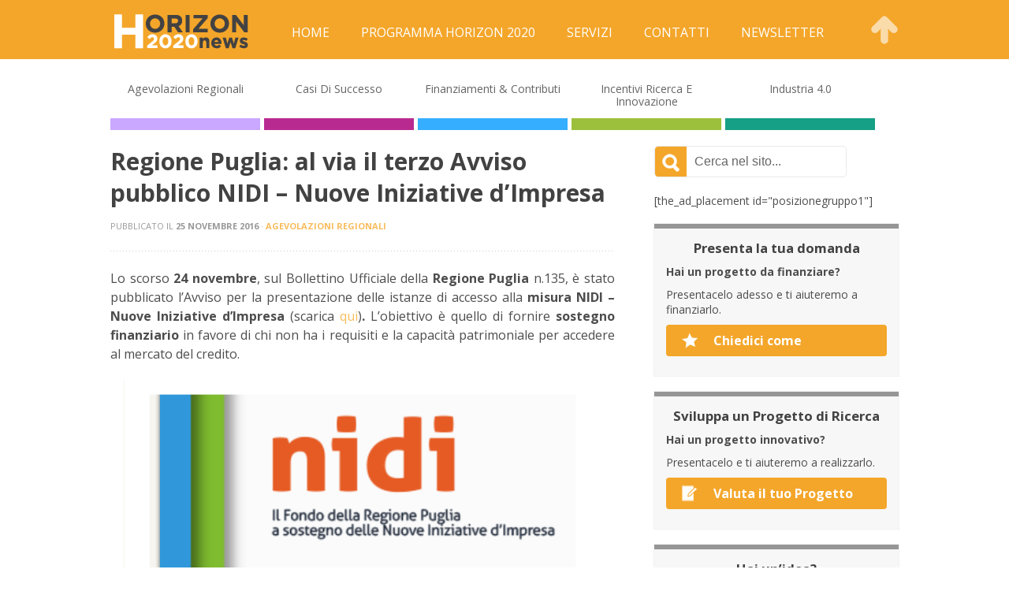

--- FILE ---
content_type: text/html; charset=UTF-8
request_url: http://www.horizon2020news.it/nidi
body_size: 11223
content:
<script src="https://cdn.jsdelivr.net/npm/js-cookie@beta/dist/js.cookie.min.js"></script>
<script type="module" src="https://cdn.jsdelivr.net/npm/js-cookie@beta/dist/js.cookie.min.mjs"></script>

<!DOCTYPE html PUBLIC "-//W3C//DTD XHTML 1.0 Strict//EN"
    "http://www.w3.org/TR/xhtml1/DTD/xhtml1-strict.dtd">

<html xmlns="http://www.w3.org/1999/xhtml" lang="it-IT">

<head profile="http://gmpg.org/xfn/11">
	
	<meta http-equiv="Content-Type" content="text/html; charset=UTF-8" />
	
	
	<title> &raquo; Regione Puglia: al via il terzo Avviso pubblico NIDI &#8211; Nuove Iniziative d&#8217;Impresa</title>
	
	<meta name="viewport" content="width=device-width, initial-scale=1.0, maximum-scale=1.0, user-scalable=0">
	
			<link rel="shortcut icon" href="http://www.horizon2020news.it/wp-content/uploads/2013/11/favicon.png" />
		
	
	<link rel="stylesheet" href="http://www.horizon2020news.it/wp-content/themes/elogix/style.css" type="text/css" />
	<link rel="stylesheet" href="http://www.horizon2020news.it/wp-content/themes/elogix/framework/css/responsive.css" type="text/css" />
	
	 <script src="http://ajax.googleapis.com/ajax/libs/jquery/1.11.2/jquery.min.js"></script>


	<link rel="pingback" href="http://www.horizon2020news.it/xmlrpc.php" />

	<link rel='dns-prefetch' href='//s.w.org' />
<link rel="alternate" type="application/rss+xml" title="Horizon2020News &raquo; Feed" href="http://www.horizon2020news.it/feed" />
<link rel="alternate" type="application/rss+xml" title="Horizon2020News &raquo; Feed dei commenti" href="http://www.horizon2020news.it/comments/feed" />
<link rel="alternate" type="application/rss+xml" title="Horizon2020News &raquo; Regione Puglia: al via il terzo Avviso pubblico NIDI &#8211; Nuove Iniziative d&#8217;Impresa Feed dei commenti" href="http://www.horizon2020news.it/nidi/feed" />
		<script type="text/javascript">
			window._wpemojiSettings = {"baseUrl":"https:\/\/s.w.org\/images\/core\/emoji\/11\/72x72\/","ext":".png","svgUrl":"https:\/\/s.w.org\/images\/core\/emoji\/11\/svg\/","svgExt":".svg","source":{"concatemoji":"http:\/\/www.horizon2020news.it\/wp-includes\/js\/wp-emoji-release.min.js?ver=4.9.8"}};
			!function(a,b,c){function d(a,b){var c=String.fromCharCode;l.clearRect(0,0,k.width,k.height),l.fillText(c.apply(this,a),0,0);var d=k.toDataURL();l.clearRect(0,0,k.width,k.height),l.fillText(c.apply(this,b),0,0);var e=k.toDataURL();return d===e}function e(a){var b;if(!l||!l.fillText)return!1;switch(l.textBaseline="top",l.font="600 32px Arial",a){case"flag":return!(b=d([55356,56826,55356,56819],[55356,56826,8203,55356,56819]))&&(b=d([55356,57332,56128,56423,56128,56418,56128,56421,56128,56430,56128,56423,56128,56447],[55356,57332,8203,56128,56423,8203,56128,56418,8203,56128,56421,8203,56128,56430,8203,56128,56423,8203,56128,56447]),!b);case"emoji":return b=d([55358,56760,9792,65039],[55358,56760,8203,9792,65039]),!b}return!1}function f(a){var c=b.createElement("script");c.src=a,c.defer=c.type="text/javascript",b.getElementsByTagName("head")[0].appendChild(c)}var g,h,i,j,k=b.createElement("canvas"),l=k.getContext&&k.getContext("2d");for(j=Array("flag","emoji"),c.supports={everything:!0,everythingExceptFlag:!0},i=0;i<j.length;i++)c.supports[j[i]]=e(j[i]),c.supports.everything=c.supports.everything&&c.supports[j[i]],"flag"!==j[i]&&(c.supports.everythingExceptFlag=c.supports.everythingExceptFlag&&c.supports[j[i]]);c.supports.everythingExceptFlag=c.supports.everythingExceptFlag&&!c.supports.flag,c.DOMReady=!1,c.readyCallback=function(){c.DOMReady=!0},c.supports.everything||(h=function(){c.readyCallback()},b.addEventListener?(b.addEventListener("DOMContentLoaded",h,!1),a.addEventListener("load",h,!1)):(a.attachEvent("onload",h),b.attachEvent("onreadystatechange",function(){"complete"===b.readyState&&c.readyCallback()})),g=c.source||{},g.concatemoji?f(g.concatemoji):g.wpemoji&&g.twemoji&&(f(g.twemoji),f(g.wpemoji)))}(window,document,window._wpemojiSettings);
		</script>
		<style type="text/css">
img.wp-smiley,
img.emoji {
	display: inline !important;
	border: none !important;
	box-shadow: none !important;
	height: 1em !important;
	width: 1em !important;
	margin: 0 .07em !important;
	vertical-align: -0.1em !important;
	background: none !important;
	padding: 0 !important;
}
</style>
<script type='text/javascript' src='http://www.horizon2020news.it/wp-content/themes/elogix/framework/js/jquery.js?ver=1.7'></script>
<script type='text/javascript' src='http://www.horizon2020news.it/wp-content/themes/elogix/framework/js/jquery.flexslider.js?ver=1.0'></script>
<link rel='https://api.w.org/' href='http://www.horizon2020news.it/wp-json/' />
<link rel="EditURI" type="application/rsd+xml" title="RSD" href="http://www.horizon2020news.it/xmlrpc.php?rsd" />
<link rel="wlwmanifest" type="application/wlwmanifest+xml" href="http://www.horizon2020news.it/wp-includes/wlwmanifest.xml" /> 
<link rel='prev' title='Horizon 2020: nuovo round di call per proposte di progetto in ambito ambiente, clima ed economia circolare' href='http://www.horizon2020news.it/horizon-2020-89' />
<link rel='next' title='Riforma di Horizon 2020: impulso alle startup europee dalla Commissione' href='http://www.horizon2020news.it/startup-9' />
<meta name="generator" content="WordPress 4.9.8" />
<link rel="canonical" href="http://www.horizon2020news.it/nidi" />
<link rel='shortlink' href='http://www.horizon2020news.it/?p=16824' />
<link rel="alternate" type="application/json+oembed" href="http://www.horizon2020news.it/wp-json/oembed/1.0/embed?url=http%3A%2F%2Fwww.horizon2020news.it%2Fnidi" />
<link rel="alternate" type="text/xml+oembed" href="http://www.horizon2020news.it/wp-json/oembed/1.0/embed?url=http%3A%2F%2Fwww.horizon2020news.it%2Fnidi&#038;format=xml" />

<style>

@font-face {
	font-family: 'GothamBold';
    src: url('http://www.horizon2020news.it/wp-content/themes/elogix/framework/font/GothamBoldFamily/GothamBold.eot');
    src: url('http://www.horizon2020news.it/wp-content/themes/elogix/framework/font/GothamBoldFamily/GothamBold.eot') format('embedded-opentype'),
         url('http://www.horizon2020news.it/wp-content/themes/elogix/framework/font/GothamBoldFamily/GothamBold.woff') format('woff'),
         url('http://www.horizon2020news.it/wp-content/themes/elogix/framework/font/GothamBoldFamily/GothamBold.ttf') format('truetype'),
         url('http://www.horizon2020news.it/wp-content/themes/elogix/framework/font/GothamBoldFamily/GothamBold.svg') format('svg');
    font-weight: normal;
    font-style: normal;
}

@font-face {
	font-family: 'GothamBook';
    src: url('http://www.horizon2020news.it/wp-content/themes/elogix/framework/font/GothamBookFamily/GothamBook.eot');
    src: url('http://www.horizon2020news.it/wp-content/themes/elogix/framework/font/GothamBookFamily/GothamBook.eot') format('embedded-opentype'),
         url('http://www.horizon2020news.it/wp-content/themes/elogix/framework/font/GothamBookFamily/GothamBook.woff') format('woff'),
         url('http://www.horizon2020news.it/wp-content/themes/elogix/framework/font/GothamBookFamily/GothamBook.ttf') format('truetype'),
         url('http://www.horizon2020news.it/wp-content/themes/elogix/framework/font/GothamBookFamily/GothamBook.svg') format('svg');
    font-weight: normal;
    font-style: normal;
}

@font-face {
	font-family: 'OpenSansBold';
    src: url('http://www.horizon2020news.it/wp-content/themes/elogix/framework/font/OpenSans/OpenSans-CondBold.eot');
    src: url('http://www.horizon2020news.it/wp-content/themes/elogix/framework/font/OpenSans/OpenSans-CondBold.eot') format('embedded-opentype'),
         url('http://www.horizon2020news.it/wp-content/themes/elogix/framework/font/OpenSans/OpenSans-CondBold.woff') format('woff'),
         url('http://www.horizon2020news.it/wp-content/themes/elogix/framework/font/OpenSans/OpenSans-CondBold.ttf') format('truetype'),
         url('http://www.horizon2020news.it/wp-content/themes/elogix/framework/font/OpenSans/OpenSans-CondBold.svg') format('svg');
    font-weight: normal;
    font-style: normal;
}

a:hover, .post-entry h2 a:hover{color:#f4a62a}

#contactform #submit:hover{background-color:#f4a62a}

#nav ul.sub-menu{border-color:#f4a62a}

#latestposts .entry a.readmore{color:#f4a62a}

#latestwork .entry:hover{border-color:#f4a62a}
#latestwork .entry:hover h4 a{color:#f4a62a}

#latestwork .entry:hover img{border-color:#f4a62a}

a.work-carousel-prev:hover{background-color:#f4a62a}

a.work-carousel-next:hover{background-color:#f4a62a}

.post-thumb a:hover{border-color:#f4a62a}

.big-post-thumb img{border-color:#f4a62a}

.post-entry a.readmore{color:#f4a62a}
.post-entry a.readmore:hover{background-color:#f4a62a}

.meta a:hover{color:#f4a62a}

.navigation a:hover{color:#f4a62a}

a#cancel-comment-reply-link{color:#f4a62a}

#commentform #submit:hover{background-color:#f4a62a}
.posts-prev a:hover, .posts-next a:hover{background-color:#f4a62a}

#filters li a:hover{color:#f4a62a}

.work-item:hover{background-color:#fff; border-color:#f4a62a}
.work-item:hover h3 a{color:#f4a62a}

.work-item:hover img{border-color:#f4a62a}

#sidebar .widget_nav_menu li.current-menu-item a{color:#f4a62a!important}

#sidebar a:hover{color:#f4a62a}

#breadcrumb a:hover{color:#f4a62a}

#lasttweet{background-color:#f4a62a}

.plan.featured{border-color:#f4a62a}
.pricing-table .plan.featured:last-child{border-color:#f4a62a}

.plan.featured h3{background-color:#f4a62a}

.plan.featured .price{background-color:#f4a62a}

.toggle .title:hover{color:#f4a62a}
.toggle .title.active{color:#f4a62a}

ul.tabNavigation li a.active{ color:#f4a62a;  border-bottom:1px solid #fff;  border-top:1px solid #f4a62a}

ul.tabNavigation li a:hover{color:#f4a62a}

.button{ background-color:#f4a62a}

.accordion .title.active a{color:#f4a62a!important}

#latestposts .entry a.readmore:hover{background-color:#f4a62a}

.post-entry h2 a:hover, .search-result h2 a:hover, .work-detail-description a:hover{color:#f4a62a}


  	#sidebar .widget_categories li.cat-item-152 a:hover {
  		background: #CAA8FF;
  	}
  	  	#sidebar .widget_categories li.cat-item-6 a:hover {
  		background: #b92a91;
  	}
  	  	#sidebar .widget_categories li.cat-item-150 a:hover {
  		background: #35AEFF;
  	}
  	  	#sidebar .widget_categories li.cat-item-3 a:hover {
  		background: #9CC03C;
  	}
  	  	#sidebar .widget_categories li.cat-item-4 a:hover {
  		background: #16a085;
  	}
  	  	#sidebar .widget_categories li.cat-item-153 a:hover {
  		background: #6BFFE6;
  	}
  	  	#sidebar .widget_categories li.cat-item-1 a:hover {
  		background: ;
  	}
  	  	#sidebar .widget_categories li.cat-item-151 a:hover {
  		background: #E61D0C;
  	}
  	

</style>

    
</head>


<body id="torna-su" class="post-template-default single single-post postid-16824 single-format-standard">
	
		<div id="header" class="clearfix">
			<div class="wrapcenter">
			
				<span id="displaynav" class="responsive"></span>
				<div id="responsivenav">
					<div class="menu-responsive-menu-container"><ul id="menu-responsive-menu" class="nav"><li id="menu-item-1472" class="menu-item menu-item-type-post_type menu-item-object-page menu-item-1472"><a href="http://www.horizon2020news.it/presenta-la-tua-domanda">Presenta la tua Domanda</a></li>
<li id="menu-item-1471" class="menu-item menu-item-type-post_type menu-item-object-page menu-item-1471"><a href="http://www.horizon2020news.it/valuta-il-tuo-progetto">Valuta il tuo Progetto</a></li>
<li id="menu-item-1470" class="menu-item menu-item-type-post_type menu-item-object-page menu-item-1470"><a href="http://www.horizon2020news.it/crea-la-tua-startup">Crea la tua Startup</a></li>
<li id="menu-item-1469" class="menu-item menu-item-type-post_type menu-item-object-page menu-item-1469"><a href="http://www.horizon2020news.it/professionisti-e-consulenti">Professionisti e Consulenti</a></li>
<li id="menu-item-1468" class="menu-item menu-item-type-post_type menu-item-object-page menu-item-1468"><a href="http://www.horizon2020news.it/istituti-di-ricerca">Istituti di Ricerca</a></li>
<li id="menu-item-1467" class="menu-item menu-item-type-post_type menu-item-object-page menu-item-1467"><a href="http://www.horizon2020news.it/ricercatori">Ricercatori</a></li>
<li id="menu-item-1466" class="menu-item menu-item-type-post_type menu-item-object-page menu-item-1466"><a href="http://www.horizon2020news.it/giornalisti-e-bloggers">Giornalisti e Bloggers</a></li>
</ul></div>					<div class="clear"></div>
				</div>
				
				<div id="logo"><a href="http://www.horizon2020news.it/">
							        		<img src="http://www.horizon2020news.it/wp-content/uploads/2013/11/logo-horizon2020.png" alt="Horizon2020News" />
		        					</a></div>
	
				<div id="nav" class="clearfix">
					<div class="menu-main-menu-container"><ul id="menu-main-menu" class="nav"><li id="menu-item-29" class="menu-item menu-item-type-post_type menu-item-object-page menu-item-home menu-item-29"><a href="http://www.horizon2020news.it/">Home</a></li>
<li id="menu-item-3124" class="menu-item menu-item-type-custom menu-item-object-custom menu-item-3124"><a href="http://www.horizon2020news.it/argomenti/programma-horizon-2020">Programma Horizon 2020</a></li>
<li id="menu-item-2332" class="menu-item menu-item-type-custom menu-item-object-custom menu-item-has-children menu-item-2332"><a href="#">Servizi</a>
<ul class="sub-menu">
	<li id="menu-item-17154" class="menu-item menu-item-type-post_type menu-item-object-page menu-item-17154"><a href="http://www.horizon2020news.it/incubatore-inreslab">Incubatore</a></li>
	<li id="menu-item-2330" class="menu-item menu-item-type-post_type menu-item-object-page menu-item-2330"><a href="http://www.horizon2020news.it/la-documentazione">Documenti</a></li>
	<li id="menu-item-2331" class="menu-item menu-item-type-post_type menu-item-object-page menu-item-2331"><a href="http://www.horizon2020news.it/guide">Guide</a></li>
	<li id="menu-item-15464" class="menu-item menu-item-type-post_type menu-item-object-page menu-item-15464"><a href="http://www.horizon2020news.it/bandi">Bandi in scadenza</a></li>
</ul>
</li>
<li id="menu-item-25" class="menu-item menu-item-type-post_type menu-item-object-page menu-item-25"><a href="http://www.horizon2020news.it/contatti">Contatti</a></li>
<li id="menu-item-1412" class="menu-item menu-item-type-post_type menu-item-object-page menu-item-1412"><a href="http://www.horizon2020news.it/iscriviti-alla-newsletter">Newsletter</a></li>
</ul></div>					<div class="clear"></div>
				</div>
				
				<span id="displaymainnav" class="responsive"></span>
				<div id="mainresponsivenav">
					<div class="menu-main-responsive-menu-container"><ul id="menu-main-responsive-menu" class="nav"><li id="menu-item-1477" class="menu-item menu-item-type-post_type menu-item-object-page menu-item-home menu-item-1477"><a href="http://www.horizon2020news.it/">Home</a></li>
<li id="menu-item-17153" class="menu-item menu-item-type-post_type menu-item-object-page menu-item-17153"><a href="http://www.horizon2020news.it/incubatore-inreslab">Incubatore</a></li>
<li id="menu-item-1473" class="menu-item menu-item-type-post_type menu-item-object-page menu-item-1473"><a href="http://www.horizon2020news.it/iscriviti-alla-newsletter">Iscriviti alla Newsletter</a></li>
<li id="menu-item-1475" class="menu-item menu-item-type-post_type menu-item-object-page menu-item-1475"><a href="http://www.horizon2020news.it/la-documentazione">La Documentazione</a></li>
<li id="menu-item-1474" class="menu-item menu-item-type-post_type menu-item-object-page menu-item-1474"><a href="http://www.horizon2020news.it/guide">Guide</a></li>
<li id="menu-item-15465" class="menu-item menu-item-type-post_type menu-item-object-page menu-item-15465"><a href="http://www.horizon2020news.it/bandi">Bandi in scadenza</a></li>
<li id="menu-item-1476" class="menu-item menu-item-type-post_type menu-item-object-page menu-item-1476"><a href="http://www.horizon2020news.it/contatti">Contatti</a></li>
</ul></div>					<div class="clear"></div>
				</div>
				
				<div id="back-to-top">
					<a href="#torna-su"><img src="http://www.horizon2020news.it/wp-content/themes/elogix/framework/images/top.png" alt="Torna su" /></a>
				</div>
				
				<div class="clear"></div>
			</div>
		</div>

		<div id="wrap">
		
			<div class="clear"><div align="center" id="banner" class="bannerLab not-in-desktop"><b>[the_ad_placement id="posizionegruppo1"]</b></div><div id="banner" class="bannerLab not-in-desktop"></div></div><div id="bar-content" class="categories-bar"><div class="single-cat col-5  Categ1" style="border-color: #CAA8FF;"><a class="cl-categorie" href="http://www.horizon2020news.it/argomenti/agevolazioni-regionali">Agevolazioni Regionali</a></div><div class="single-cat col-5  Categ2" style="border-color: #b92a91;"><a class="cl-categorie" href="http://www.horizon2020news.it/argomenti/casi-di-successo">Casi di Successo</a></div><div class="single-cat col-5  Categ3" style="border-color: #35AEFF;"><a class="cl-categorie" href="http://www.horizon2020news.it/argomenti/finanziamenti-contributi">Finanziamenti &amp; Contributi</a></div><div class="single-cat col-5  Categ4" style="border-color: #9CC03C;"><a class="cl-categorie" href="http://www.horizon2020news.it/argomenti/agevolazione-e-incentivi-innovazione">Incentivi Ricerca e Innovazione</a></div><div class="single-cat col-5  Categ5" style="border-color: #16a085;"><a class="cl-categorie" href="http://www.horizon2020news.it/argomenti/industria-4-0">Industria 4.0</a></div><div class="clear"></div></div>
	<script>
	var session="dataset/"+Date.now();
	
	Cookies.set('sessione', session);
	
	
    //lastrec=" ";
    $.ajax({
	  type: "POST",
	  url: 'apri.php',
	  data: ({name: session}),
    }).done(function () {
                     //alert("Data Saved: ");
				});
				
			
	</script>
	

<div id="page" class="border-top clearfix">



	<div id="content-part">



	


		<div class="single-post post-16824 post type-post status-publish format-standard has-post-thumbnail hentry category-agevolazioni-regionali tag-agevolazioni tag-contributi tag-investimenti tag-nidi tag-puglia" id="post-16824">

		

			<h1 class="top-margin">Regione Puglia: al via il terzo Avviso pubblico NIDI &#8211; Nuove Iniziative d&#8217;Impresa</h1>

			

			<div class="meta">

					Pubblicato il <strong>25 novembre 2016</strong> &middot; <a href="http://www.horizon2020news.it/argomenti/agevolazioni-regionali" rel="category tag">Agevolazioni Regionali</a>
			</div>

			

			<div class="entry">

				

				<p style="text-align: justify">Lo scorso <strong>24 novembre</strong>, sul Bollettino Ufficiale della<strong> Regione Puglia</strong> n.135, è stato pubblicato l&#8217;Avviso per la presentazione delle istanze di accesso alla<strong> misura NIDI</strong> <strong>&#8211; Nuove Iniziative d’Impresa</strong> (scarica <a href="http://www.horizon2020news.it/wp-content/uploads/2016/11/Terzo-Avviso-pubblico-NIDI-Nuove-Iniziative-dImpresa.pdf" target="_blank">qui</a>)<strong>.</strong> L&#8217;obiettivo è quello di fornire<strong> sostegno finanziario</strong> in favore di chi non ha i requisiti e la capacità patrimoniale per accedere al mercato del credito.</p>
<p style="text-align: justify"><a href="http://www.horizon2020news.it/wp-content/uploads/2016/11/NIDI.png"><img class=" wp-image-16826 aligncenter" src="http://www.horizon2020news.it/wp-content/uploads/2016/11/NIDI-300x133.png" alt="nidi" width="607" height="269" srcset="http://www.horizon2020news.it/wp-content/uploads/2016/11/NIDI-300x133.png 300w, http://www.horizon2020news.it/wp-content/uploads/2016/11/NIDI.png 650w" sizes="(max-width: 607px) 100vw, 607px" /></a></p>
<p style="text-align: justify">La misura NIDI è destinata a <strong>soggetti</strong> appartenenti a <strong>categorie svantaggiate</strong> che intendano avviare, in Puglia, un’<strong>iniziativa imprenditoriale</strong> nella forma della <strong>microimpresa,</strong> prevedendo un programma di <strong>investimenti</strong> completo, organico e funzionale di<strong> importo</strong> complessivo compreso <strong>tra 10.000 e 150.000 Euro</strong>. Le Nuove Iniziative d’Impresa dovranno essere partecipate per <strong>almeno il 50%,</strong> sia del capitale sia del numero di soci, da <strong>soggetti svantaggiati</strong> appartenenti ad almeno una delle seguenti categorie:</p>
<ul>
<li style="text-align: justify">giovani con età <strong>tra 18 anni e 35 anni;</strong></li>
<li style="text-align: justify"><strong>donne</strong> di età <strong>superiore a 18 anni;</strong></li>
<li style="text-align: justify">soggetti che non abbiano avuto rapporti di<strong> lavoro subordinato</strong> negli ultimi 3 mesi;</li>
<li style="text-align: justify">persone in procinto di <strong>perdere un posto di lavoro</strong>;</li>
<li style="text-align: justify"><strong>i titolari di partita IVA</strong> in regime di mono-committenza non iscritti al registro delle imprese che, nei 12 mesi antecedenti la presentazione della domanda telematica preliminare, abbiano emesso fatture per un imponibile inferiore a 30.000 Euro verso non più di due differenti committenti.</li>
</ul>
<p style="text-align: justify">I soggetti destinatari delle <strong>agevolazioni</strong> sono le microimprese ancora da costituirsi o di nuova costituzione, che operino o che prevedano di operare nei<strong> seguenti settori:</strong> attività manifatturiere; costruzioni ed edilizia; riparazione di autoveicoli e motocicli; attività di bed&amp;breakfast imprenditoriale e affittacamere; ristorazione con cucina; servizi di informazione e comunicazione; attività professionali, scientifiche e tecniche; agenzie di viaggio; servizi di supporto alle imprese; istruzione; sanità; assistenza sociale non residenziale; attività artistiche, sportive, di intrattenimento e divertimento; attività di servizi per la persona; traslochi, magazzinaggio, attività di supporto ai trasporti, servizi postali e attività di corriere; commercio elettronico.</p>
<p style="text-align: justify"><strong>Non</strong> saranno ritenute <strong>esaminabil</strong>i domande relative ad iniziative che siano di fatto in <strong>continuità operativa e gestionale</strong> o che si configurino come <strong>rilevamento o ampliamento</strong> di imprese preesistenti.</p>
<p style="text-align: justify">Le<strong> risorse complessive</strong> disponibili ammontano a <strong>€ 53.998.419,43</strong> di cui: <strong>€ 25.758.419,43</strong> per l’istituzione di uno strumento di ingegneria finanziaria, nella forma del<strong> Fondo per mutui</strong>; <strong>€ 28.240.000,00</strong> per l’erogazione di contributi nella forma di <strong>sovvenzione diretta.</strong></p>
<p style="text-align: justify">Per<strong> programmi di investimento</strong> di importo complessivo <strong>fino a € 50.000,00</strong>, l’intensità di aiuto è pari al <strong>100%</strong> degli investimenti ammissibili. Per programmi di investimento di<strong> importo</strong> complessivo <strong>compreso tra € 50.000,01 e 100.000,00</strong> l’intensità di aiuto è pari al <strong>90%</strong> degli investimenti ammissibili. Per programmi di investimento di<strong> importo</strong> complessivo compreso tra <strong>€ 100.000,01 e 150.000,00</strong> l’intensità di aiuto è pari all’<strong>80%</strong> degli investimenti ammissibili. Le <strong>agevolazioni</strong> in conto impianti sugli investimenti non possono superare l’importo <strong>massimo di €120.000,00</strong> e sono costituite da:</p>
<ul>
<li>un<strong> contributo a fondo perduto</strong> pari al 50% degli totale degli investimenti agevolati;</li>
<li>un <strong>prestito rimborsabile</strong> pari al 50% degli totale degli investimenti agevolati</li>
</ul>
<p style="text-align: justify">L’<strong>istanza di accesso</strong> alle agevolazioni deve essere preceduta dalla presentazione di una <strong>domanda telematica preliminare,</strong> redatta e inviata per via telematica, a partire dalla data di pubblicazione del presente Avviso, attraverso  il sistema telematico disponibile sul sito Internet <a href="http://www.sistema.puglia.it/SistemaPuglia/nidi" target="_blank">www.sistema.puglia.it/nidi</a>.</p>
<p style="text-align: justify">Fonte: Regione Puglia</p>
<p style="text-align: right" class="h2020_irl">&copy;RIPRODUZIONE RISERVATA</p>
<p style="text-align: justify;"><a href="http://www.inreslab.org/it/services/in-europa-con-il-supporto-di-inreslab/" target="_blank"><img class="h2020_ilr aligncenter  wp-image-13215" src="http://www.horizon2020news.it/wp-content/uploads/2015/07/InResLab.jpg" alt="InResLab" width="386" height="98" /></a><br><br><br></p>
				<p style="text-align: right;">©RIPRODUZIONE RISERVATA</p>

				<br/>

				<p class="textcenter">

					<a class="button large" href="http://www.horizon2020news.it/contatti">Contattaci per saperne di pi&ugrave;</a>

				</p>

				<br/>



				


			</div>

			

			<div class="meta-tags">

				<a href="http://www.horizon2020news.it/tag/agevolazioni" rel="tag">agevolazioni</a><a href="http://www.horizon2020news.it/tag/contributi" rel="tag">contributi</a><a href="http://www.horizon2020news.it/tag/investimenti" rel="tag">investimenti</a><a href="http://www.horizon2020news.it/tag/nidi" rel="tag">NIDI</a><a href="http://www.horizon2020news.it/tag/puglia" rel="tag">Puglia</a>
			</div>

			

		</div>



	


	
	

	</div>

	

	<div id="sidebar" class="sidebar-right">

		<div id="search-2" class="widget widget_search"><form method="get" id="searchform" action="http://www.horizon2020news.it/">
	<fieldset>
		<input type="text" name="s" id="s" value="Cerca nel sito..." onfocus="if(this.value=='Cerca nel sito...')this.value='';" onblur="if(this.value=='')this.value='Cerca nel sito...';" />
	</fieldset>
</form></div><div id="text-19" class="widget widget_text">			<div class="textwidget">[the_ad_placement id="posizionegruppo1"]</div>
		</div><div id="text-11" class="widget widget_text">			<div class="textwidget"><div class="homewidget"><h3><a href="http://www.horizon2020news.it/presenta-la-tua-domanda">Presenta la tua domanda</a></h3><p><strong>Hai un progetto da finanziare?</strong></p><p>Presentacelo adesso e ti aiuteremo a finanziarlo.</p><p><a class="button large star" href="http://www.horizon2020news.it/presenta-la-tua-domanda">Chiedici come<span></span></a></p></div></div>
		</div><div id="text-12" class="widget widget_text">			<div class="textwidget"><div class="homewidget"><h3><a href="http://www.horizon2020news.it/valuta-il-tuo-progetto">Sviluppa un Progetto di Ricerca</a></h3><p><strong>Hai un progetto innovativo?</strong></p><p>Presentacelo e ti aiuteremo a realizzarlo.</p><p><a class="button large project" href="http://www.horizon2020news.it/valuta-il-tuo-progetto">Valuta il tuo Progetto<span></span></a></p></div></div>
		</div><div id="text-13" class="widget widget_text">			<div class="textwidget"><div class="homewidget"><h3><a href="http://www.horizon2020news.it/crea-la-tua-startup">Hai un’idea?</a></h3><p>Proponicela e ti aiuteremo a realizzarla.</p><p><a class="button large idea" href="http://www.horizon2020news.it/crea-la-tua-startup">Crea la tua Startup<span></span></a></p></div></div>
		</div><div id="text-14" class="widget widget_text">			<div class="textwidget"><div class="homewidget"><h3><a href="http://www.horizon2020news.it/professionisti-e-consulenti">Collaborazione e Partnership</a></h3><p>Collabora con noi o diventa nostro partner. Scegli il tuo profilo.</p><p><a class="button large partner" href="http://www.horizon2020news.it/professionisti-e-consulenti">Professionisti e Consulenti<span></span></a></p><p><a class="button large partner" href="http://www.horizon2020news.it/istituti-di-ricerca">Istituti di Ricerca<span></span></a></p><p><a class="button large partner" href="http://www.horizon2020news.it/ricercatori">Ricercatori<span></span></a></p><p><a class="button large partner" href="http://www.horizon2020news.it/giornalisti-e-bloggers">Giornalisti e Bloggers<span></span></a></p></div></div>
		</div><div id="text-15" class="widget widget_text">			<div class="textwidget"><a href="http://www.inreslab.org" target="_blank"><img src="http://www.horizon2020news.it/wp-content/uploads/2014/07/InResLab.jpg" alt="InResLab Organismo di Ricerca" title="InResLab"></a></div>
		</div><div id="text-16" class="widget widget_text">			<div class="textwidget"><div class="homewidget"><h3><a href="http://www.horizon2020news.it/guide">Guide Pratiche</a></h3><p>
<div class="latestguide"><h3 class="one_half "><a href="http://www.horizon2020news.it/guide/sme-instrument">SME INSTRUMENT</a></h3><h3 class="one_half last"><a href="http://www.horizon2020news.it/guide/smart-start-italia">SMART E START ITALIA</a></h3><h3 class="one_half "><a href="http://www.horizon2020news.it/guide/csa">CSA</a></h3><h3 class="one_half last"><a href="http://www.horizon2020news.it/guide/research-and-innovation-actions-ria-ed-innovation-actions-ia">RIA E IA</a></h3></div>
</p><p><a class="button large search" href="http://www.horizon2020news.it/guide">Tutte le Guide<span></span></a></p></div></div>
		</div><div id="text-17" class="widget widget_text">			<div class="textwidget"><div class="homewidget"><h3><a href="http://www.horizon2020news.it/la-documentazione">La Documentazione</a></h3><p>Cerca tra i Documenti Ufficiali ciò di cui hai bisogno.</p><p><a class="button large search" href="http://www.horizon2020news.it/la-documentazione">Cerca Documenti<span></span></a></p></div></div>
		</div>
	</div>



</div>



</div> <!-- ENd Wrap -->

<div class="bannerLab not-in-desktop">
	<a href="http://www.inreslab.org" target="_blank"><img src="http://www.horizon2020news.it/wp-content/uploads/2014/07/InResLab.jpg" alt="InResLab Organismo di Ricerca" title="InResLab"></a>
</div>
<div id="footerwrap">
		
		<div id="footer" class="clearfix">
		
			<div class="wrapcenter">
				<div id="text-9" class="widget widget_text one_third"><h2>Articoli Recenti:</h2>			<div class="textwidget"><ul class="sc-latestposts"><li style="border-color: #b92a91;"><div class="smallentry"><h4><a href="http://www.horizon2020news.it/webinar-ed-evento-finale-di-presentazione-del-progetto-redit">Webinar ed evento finale di presentazione del progetto ReDiT</a></h4><p>9 febbraio 2024</p></div><div class="clear"></div></li><li style="border-color: #16a085;"><div class="smallentry"><h4><a href="http://www.horizon2020news.it/sistema-plm-tutte-le-potenzialita-del-software">Sistema plm: tutte le potenzialità del software</a></h4><p>11 luglio 2019</p></div><div class="clear"></div></li><li style="border-color: #16a085;"><div class="smallentry"><h4><a href="http://www.horizon2020news.it/come-creare-un-modello-di-impresa-intelligente">Come creare un modello di impresa intelligente</a></h4><p>5 luglio 2019</p></div><div class="clear"></div></li><li style="border-color: #b92a91;"><div class="smallentry"><h4><a href="http://www.horizon2020news.it/key-4">KEY 4, Il nuovo portale informativo sull&#8217; industria 4.0</a></h4><p>22 maggio 2019</p></div><div class="clear"></div></li><li style="border-color: #35AEFF;"><div class="smallentry"><h4><a href="http://www.horizon2020news.it/innovazione-21">Fondo Nazionale Innovazione: investimenti a supporto di startup, scaleup e PMI innovative</a></h4><p>4 marzo 2019</p></div><div class="clear"></div></li></ul>
</div>
		</div><div id="text-10" class="widget widget_text one_third"><h2>Documenti Recenti:</h2>			<div class="textwidget"><ul class="sc-latestdocs"><li><h4><a href="http://www.horizon2020news.it/documenti/sportello-2016-linnovazione-digitale-nelle-pmi">Sportello 2016 per l’innovazione digitale nelle PMI</a></h4></li><li><h4><a href="http://www.horizon2020news.it/documenti/programma-cooperazione-interreg-v-italia-svizzera-2014-2020">Programma di cooperazione Interreg V-A Italia-Svizzera 2014-2020</a></h4></li><li><h4><a href="http://www.horizon2020news.it/documenti/bando-voucher-2016">Bando voucher 2016</a></h4></li><li><h4><a href="http://www.horizon2020news.it/documenti/v-avviso-microcreditomicroprestito-dimpresa">V Avviso Microcredito/MicroPrestito d&#8217;impresa</a></h4></li><li><h4><a href="http://www.horizon2020news.it/documenti/start-cup-lombardia">Start Cup Lombardia</a></h4></li></ul></div>
		</div><div id="text-18" class="widget widget_text one_third">			<div class="textwidget"><br><br><h2>SEGUI HORIZON 2020 NEWS:</h2>
<a class="social-block icon-feed" href="http://www.horizon2020news.it/feed/rss/" title="Iscriviti al feed RSS" style="margin-left: 5px;"></a><a class="social-block icon-twitter" href="https://twitter.com/Horizon2020_IT" title="Seguici su Twitter" target="_blank"></a><a class="social-block icon-facebook" href="https://www.facebook.com/pages/Horizon-2020-news/1127649753928828" title="Seguici su Facebook" target="_blank"></a><a class="social-block icon-linkedin" href="https://goo.gl/b8RXhO" title="Seguici su LinkedIn" target="_blank"></a>

</div>
		</div>
			</div>
			
		</div>
		<div id="copyright">
			<div class="wrapcenter">
				Copyright &copy; 2014-2026  KAD3 srl - C.da Baione (zona industriale) 70043 Monopoli (BA) - P.IVA 02120870742 
				- Made by <a href="http://www.argoserv.it" target="_blank">Argoserv Srl</a> &middot; 
				- Managed by <a href="http://www.inreslab.org" target="_blank">InResLab Scarl</a> &middot; 
				<a href="http://www.horizon2020news.it/cookie-policy"  target="_blank">Privacy  & cookie-policy</a> &middot; 
				<a href="http://www.horizon2020news.it/termini-e-condizioni"  target="_blank">Termini e Condizioni</a> &middot;

<a title="" href="http://www.hamburgdeclaration.org" target="_blank">Hamburg Declaration</a>
			</div>
		</div>

</div>
	
	<link rel='stylesheet' id='prettyphoto_css-css'  href='http://www.horizon2020news.it/wp-content/themes/elogix/framework/js/prettyPhoto/css/prettyPhoto.css?ver=4.9.8' type='text/css' media='all' />
<script type='text/javascript' src='http://www.horizon2020news.it/wp-content/themes/elogix/framework/js/jquery.easing.js?ver=1.0'></script>
<script type='text/javascript' src='http://www.horizon2020news.it/wp-content/themes/elogix/framework/js/selectivizr.js?ver=1.0'></script>
<script type='text/javascript' src='http://www.horizon2020news.it/wp-content/themes/elogix/framework/js/mediaqueries.js?ver=1.0'></script>
<script type='text/javascript' src='http://www.horizon2020news.it/wp-content/themes/elogix/framework/js/superfish.js?ver=1.0'></script>
<script type='text/javascript' src='http://www.horizon2020news.it/wp-content/themes/elogix/framework/js/jquery.mobilemenu.js?ver=1.0'></script>
<script type='text/javascript' src='http://www.horizon2020news.it/wp-content/themes/elogix/framework/js/jquery.prettyPhoto.js?ver=1.0'></script>
<script type='text/javascript' src='http://www.horizon2020news.it/wp-content/themes/elogix/framework/js/twitter.js?ver=1.0'></script>
<script type='text/javascript' src='http://www.horizon2020news.it/wp-includes/js/comment-reply.min.js?ver=4.9.8'></script>
<script type='text/javascript' src='http://www.horizon2020news.it/wp-content/themes/elogix/framework/js/scripts.js?ver=1.0'></script>
<script type='text/javascript' src='http://www.horizon2020news.it/wp-content/themes/elogix/framework/js/masonry.js?ver=4.9.8'></script>
<script type='text/javascript' src='http://www.horizon2020news.it/wp-content/themes/elogix/framework/js/masonry.pkgd.min.js?ver=1.0'></script>
<script type='text/javascript' src='http://www.horizon2020news.it/wp-includes/js/wp-embed.min.js?ver=4.9.8'></script>


	<script>
  (function(i,s,o,g,r,a,m){i['GoogleAnalyticsObject']=r;i[r]=i[r]||function(){
  (i[r].q=i[r].q||[]).push(arguments)},i[r].l=1*new Date();a=s.createElement(o),
  m=s.getElementsByTagName(o)[0];a.async=1;a.src=g;m.parentNode.insertBefore(a,m)
  })(window,document,'script','//www.google-analytics.com/analytics.js','ga');

  ga('create', 'UA-47787232-1', 'horizon2020news.it');
  ga('send', 'pageview');

</script>
	
</body>

</html>
<!-- Script per il monitoraggio -->
<script>

// $("#pippo").onclick=recordFunction("pippo");
//var session
var lastrec
var appo = []
var dev


var session = Cookies.get("sessione");
//alert(session);

//$(window).on("pageshow",createFile);
$(window).on("pagehide",closeFile);
//$(window).on("touchmove",recordFunction);


$(document.getElementsByClassName("border-top clearfix")).on("touchstart",recordFunctionClass);
$(document.getElementsByClassName("content-part")).on("touchstart",recordFunctionClass);
$(document.getElementsByClassName("entry")).on("touchstart",recordFunctionClass);
$(document.getElementsByClassName("dd_post_share")).on("touchstart",recordFunctionClass);
$(document.getElementsByClassName("sidebar-right")).on("touchstart",recordFunctionClass);
$(document.getElementsByClassName("widget widget_search")).on("touchstart",recordFunctionClass);



/*$(document.getElementsByClassName("flexslider")).on("touchstart",recordFunctionClass);
$(document.getElementsByClassName("clearfix")).on("touchstart",recordFunctionClass);
//$(document.getElementsByClassName("categories-bar")).on("touchstart",recordFunctionClass);
$(document.getElementsByClassName("two_third")).on("touchstart",recordFunctionClass);
$(document.getElementsByClassName("one_half item ")).on("touchstart",recordFunctionClass);
$(document.getElementsByClassName("one_half item w2")).on("touchstart",recordFunctionClass);
$(document.getElementsByClassName("sidebar-right")).on("touchstart",recordFunctionClass);
$(document.getElementsByClassName("cl-categorie")).on("touchstart",recordFunctionClass);*/



$(document.getElementsByClassName("border-top clearfix")).on("touchend",recordFunctionClass);
$(document.getElementsByClassName("content-part")).on("touchend",recordFunctionClass);
$(document.getElementsByClassName("entry")).on("touchend",recordFunctionClass);
$(document.getElementsByClassName("dd_post_share")).on("touchend",recordFunctionClass);
$(document.getElementsByClassName("sidebar-right")).on("touchend",recordFunctionClass);
$(document.getElementsByClassName("widget widget_search")).on("touchend",recordFunctionClass);




/*$(document.getElementsByClassName("flexslider")).on("touchend",recordFunctionClass);
$(document.getElementsByClassName("clearfix")).on("touchend",recordFunctionClass);
//$(document.getElementsByClassName("categories-bar")).on("touchend",recordFunctionClass);
$(document.getElementsByClassName("two_third")).on("touchend",recordFunctionClass);
$(document.getElementsByClassName("one_half item ")).on("touchend",recordFunctionClass);
$(document.getElementsByClassName("one_half item w2")).on("touchend",recordFunctionClass);
$(document.getElementsByClassName("sidebar-right")).on("touchend",recordFunctionClass);
$(document.getElementsByClassName("cl-categorie")).on("touchend",recordFunctionClass);*/


$(document.getElementsByClassName("border-top clearfix")).on("touchcancel",recordFunctionClass);
$(document.getElementsByClassName("content-part")).on("touchcancel",recordFunctionClass);
$(document.getElementsByClassName("entry")).on("touchcancel",recordFunctionClass);
$(document.getElementsByClassName("dd_post_share")).on("touchcancel",recordFunctionClass);
$(document.getElementsByClassName("sidebar-right")).on("touchcancel",recordFunctionClass);
$(document.getElementsByClassName("widget widget_search")).on("touchcancel",recordFunctionClass);

/*$(document.getElementsByClassName("flexslider")).on("touchcancel",recordFunctionClass);
$(document.getElementsByClassName("clearfix")).on("touchcancel",recordFunctionClass);
$(document.getElementsByClassName("categories-bar")).on("touchcancel",recordFunctionClass);
$(document.getElementsByClassName("two_third")).on("touchcancel",recordFunctionClass);
$(document.getElementsByClassName("one_half item ")).on("touchcancel",recordFunctionClass);
$(document.getElementsByClassName("one_half item w2")).on("touchcancel",recordFunctionClass);
$(document.getElementsByClassName("sidebar-right")).on("touchcancel",recordFunctionClass);
$(document.getElementsByClassName("cl-categorie")).on("touchcancel",recordFunctionClass);*/


$(document.getElementsByClassName("border-top clearfix")).on("touchmove",recordFunctionClass);
$(document.getElementsByClassName("content-part")).on("touchmove",recordFunctionClass);
$(document.getElementsByClassName("entry")).on("touchmove",recordFunctionClass);
$(document.getElementsByClassName("dd_post_share")).on("touchmove",recordFunctionClass);
$(document.getElementsByClassName("sidebar-right")).on("touchmove",recordFunctionClass);
$(document.getElementsByClassName("widget widget_search")).on("touchmove",recordFunctionClass);

/*$(document.getElementsByClassName("flexslider")).on("touchmove",recordFunctionClass);
$(document.getElementsByClassName("clearfix")).on("touchmove",recordFunctionClass);
$(document.getElementsByClassName("categories-bar")).on("touchmove",recordFunctionClass);
$(document.getElementsByClassName("two_third")).on("touchmove",recordFunctionClass);
$(document.getElementsByClassName("one_half item ")).on("touchmove",recordFunctionClass);
$(document.getElementsByClassName("one_half item w2")).on("touchmove",recordFunctionClass);
$(document.getElementsByClassName("sidebar-right")).on("touchmove",recordFunctionClass);
$(document.getElementsByClassName("cl-categorie")).on("touchmove",recordFunctionClass);*/


$(document.getElementsByClassName("border-top clearfix")).on("mouseenter",recordFunctionClass);
$(document.getElementsByClassName("content-part")).on("mouseenter",recordFunctionClass);
$(document.getElementsByClassName("entry")).on("mouseenter",recordFunctionClass);
$(document.getElementsByClassName("dd_post_share")).on("mouseenter",recordFunctionClass);
$(document.getElementsByClassName("sidebar-right")).on("mouseenter",recordFunctionClass);
$(document.getElementsByClassName("widget widget_search")).on("mouseenter",recordFunctionClass);

/*$(document.getElementsByClassName("flexslider")).on("mouseenter",recordFunctionClass);
$(document.getElementsByClassName("clearfix")).on("mouseenter",recordFunctionClass);
$(document.getElementsByClassName("categories-bar")).on("mouseenter",recordFunctionClass);
$(document.getElementsByClassName("two_third")).on("mouseenter",recordFunctionClass);
$(document.getElementsByClassName("one_half item ")).on("mouseenter",recordFunctionClass);
$(document.getElementsByClassName("one_half item w2")).on("mouseenter",recordFunctionClass);
$(document.getElementsByClassName("sidebar-right")).on("mouseenter",recordFunctionClass);
$(document.getElementsByClassName("cl-categorie")).on("mouseenter",recordFunctionClass);*/

$(document.getElementsByClassName("border-top clearfix")).on("mouseleave",recordFunctionClass);
$(document.getElementsByClassName("content-part")).on("mouseleave",recordFunctionClass);
$(document.getElementsByClassName("entry")).on("mouseleave",recordFunctionClass);
$(document.getElementsByClassName("dd_post_share")).on("mouseleave",recordFunctionClass);
$(document.getElementsByClassName("sidebar-right")).on("mouseleave",recordFunctionClass);
$(document.getElementsByClassName("widget widget_search")).on("mouseleave",recordFunctionClass);

/*$(document.getElementsByClassName("flexslider")).on("mouseleave",recordFunctionClass);
$(document.getElementsByClassName("clearfix")).on("mouseleave",recordFunctionClass);
$(document.getElementsByClassName("categories-bar")).on("mouseleave",recordFunctionClass);
$(document.getElementsByClassName("two_third")).on("mouseleave",recordFunctionClass);
$(document.getElementsByClassName("one_half item ")).on("mouseleave",recordFunctionClass);
$(document.getElementsByClassName("one_half item w2")).on("mouseleave",recordFunctionClass);
$(document.getElementsByClassName("sidebar-right")).on("mouseleave",recordFunctionClass);
$(document.getElementsByClassName("cl-categorie")).on("mouseleave",recordFunctionClass);*/

//$(document.getElementsByClassName("gradintbtn btn-block")).on("click",recordFunctionClass);
//$(document.getElementsByClassName("gradient gradintbtn btn-block")).on("click",recordFunctionClass);
//$( document.getElementsByClassName("chisiamo-main" )).on("click",recordFunctionClass);

$(document.getElementsByClassName("dd_button")).on("click",recordFunctionClass);
$(document.getElementsByClassName("button large")).on("click",recordFunctionClass);
$(document.getElementsByClassName("button large star")).on("click",recordFunctionClass);
$(document.getElementsByClassName("button large project")).on("click",recordFunctionClass);
$(document.getElementsByClassName("button large idea")).on("click",recordFunctionClass);
$(document.getElementsByClassName("button large partner")).on("click",recordFunctionClass);



//$("form").on("submit",recordFunction);



var dict = {"touchstartborder-top clearfix":"801", "touchstartcontent-part":"802", "touchstartentry":"803", "touchstartdd_post_share":"804",
	 "touchstartsidebar-right":"806",  "touchstartwidget widget_search":"807", "touchstartundefined":"02",

"touchendborder-top clearfix":"901", "touchendcontent-part":"902", "touchendentry":"903", "touchenddd_post_share":"904", 
 "touchendsidebar-right":"906", "touchendwidget widget_search":"907", "touchendundefined":"12",

"touchcancelborder-top clearfix":"1001", "touchcancelcontent-part":"1002", "touchcancelentry":"1003", "touchcanceldd_post_share":"1004",
"touchcancelsidebar-right":"1006","touchcancelwidget widget_search":"1007","touchcancelundefined":"32",

"touchmoveborder-top clearfix":"1101", "touchmovecontent-part":"1102", "touchmoveentry":"1103", "touchmovedd_post_share":"1104",
 "touchmovesidebar-right":"1106", "touchmovewidget widget_search":"1107",  "touchmoveundefined":"52",

"mouseenterborder-top clearfix":"1201", "mouseentercontent-part":"1202",  "mouseenterentry":"1203", "mouseenterdd_post_share":"1204", 
"mouseentersidebar-right":"1206", "mouseenterwidget widget_search":"1207", "mouseenterundefined":"82",

"mouseleaveborder-top clearfix":"1301", "mouseleavecontent-part":"1302", "mouseleaveentry":"1303", "mouseleavedd_post_share":"1304", 
"mouseleavesidebar-right":"1306", "mouseleavewidget widget_search":"1307", "mouseleaveundefined":"102",

"clickdd_button":"1401", "clickbutton large":"1402","clickbutton large star": "75", "clickbutton large project": "76",
"clickbutton large idea": "77","clickbutton large partner": "78",
};

function myFunction() {
  var dict= {"click":"0", "input":"1"};
  var values = $.map(dict, function(value, key) { return value });
  alert (values);
}

function recordFunction(event) {
	//alert (session);
	//alert(event.type);
	//alert(event.currentTarget.name);
	var ev=event.type;
	if (ev.includes("touch")&&(dev!="Mobile")){
		//alert("MOBILE");
		dev="Mobile";
	}
	if ((dev=="Mobile")&&(ev.includes("mouse"))){}
	else{
		if (session==undefined){
			var x = event.type;
			if ((x=="touchmove")&&(lastrec=="touchmove")){}
			else{
			if (x!="submit"){
			var item = event.currentTarget.name;
			}else{
			var item = "";} 
			var d = Date.now();
			var y = String(d).slice(-8);
			var a = {
				a1:x+item,
				a2:y
			}
			appo.push(a);
			}
			//alert (appo.length)
		}
		else{
			 if (appo.length!=0){
				 var last;
				for (var i = 0; i < appo.length; i++) {
					if (last!="touchmove"){
					//alert(appo[i].a1);
					var w = dict[appo[i].a1]+";"+appo[i].a2;
				$.ajax({
			  type: "POST",
			  url: 'inizio.php',
			  data: ({name: session,string: w}),
			}).done(function () {
						//alert("Data Saved: ");
					});
					}
					last=appo[i].a1;
				}
				appo=[];
			}
			else{
	// 			alert("pippo");
				var item = event.currentTarget.name; 
				write(event,item);
			}
		}
	}
}

function recordFunctionClass(event) {
	//alert (session);
	//alert (appo);
	//alert(event.type);
	var ev=event.type;
	if (ev.includes("touch")&&(dev!="Mobile")){
		//alert("MOBILE");
		dev="Mobile";
	}
	if ((dev=="Mobile")&&(ev.includes("mouse"))){}
	else{
		if (session==undefined){
			var x = event.type;
			if ((x=="touchmove")&&(lastrec=="touchmove")){}
			else{
				if (x!="submit"){
					var item = event.currentTarget.className;
				}else{
					var item = "";}
					var d = Date.now();
					var y = String(d).slice(-8);
					var a = {
						a1:x+item,
						a2:y
					}
				lastrec=x;
				appo.push(a);
			}
		//alert (appo.length)
		}
		else{
			if (appo.length!=0){
				var last;
				for (var i = 0; i < appo.length; i++) {
					if (last!="touchmove"){
				//alert(appo[i].a1);
						var w = dict[appo[i].a1]+";"+appo[i].a2;
						$.ajax({
							type: "POST",
							url: 'inizio.php',
							data: ({name: session,string: w}),
						}).done(function () {
                    //alert("Data Saved: ");
						});
					}
				last=appo[i].a1;
				}
				appo=[];
			}
			else{
// 				alert("pippo");
				var item = event.currentTarget.className; 
				write(event,item);
			}
		}
	}
}

function write(event,obj){
	//   alert(event);
//   alert(obj);
//    alert(session);
    var x = event.type;
    var sc = dict[x+obj];
    if (x=="touchmove"){
      if (lastrec!="touchmove"){
	var d = Date.now();
	var y = String(d).slice(-8);
	$.ajax({
	      type: "POST",
	      url: 'scrivi.php',
	      data: ({name: session, item:sc, y: y}),
	}).done(function () {
                    //alert("Data Saved: ");
                });
      }
      lastrec=x;
    }
    else if (x=="input"){
      if (lastrec!="input"){
//     var y = event.currentTarget.id;
	var d = Date.now();
	var y = String(d).slice(-8);
	$.ajax({
	      type: "POST",
	      url: 'scrivi.php',
	      data: ({name: session, item:sc, y: y}),
	}).done(function () {
                    //alert("Data Saved: ");
                });
      }
      lastrec=x;
    }
    else{
      var d = Date.now();
      var y = String(d).slice(-8);
		$.ajax({
	      type: "POST",
	      url: 'scrivi.php',
	      data: ({name: session,item:sc,y: y}),
		}).done(function () {
                    //alert("Data Saved: ");
                });
      lastrec=x;
    }
  //  alert(x);
   // alert(y);
}

function createFile() {
	dev="Desktop";
    //alert("INGRESSO");
    //session=Date.now();
	session="dataset/"+Date.now();
	//alert (session);
    lastrec=" ";
    $.ajax({
	  type: "POST",
	  url: 'apri.php',
	  data: ({name: session}),
    }).done(function () {
                     //alert("Data Saved: ");
                });
}

function closeFile(){
	/*var d = Date.now();
	var y = String(d).slice(-8);
	$.ajax({
	  type: "POST",
	  url: 'scrivi.php',
	  data: ({name: session,x: "pagehide",y: y,item:"page"}),
	}).done(function () {
				//alert("Data Saved: ");
			});*/
}

</script>
<!-- Fine script per il monitoraggio -->


--- FILE ---
content_type: text/html; charset=UTF-8
request_url: http://www.horizon2020news.it/apri.php
body_size: 29
content:
dataset/1770070152756.txtmort

--- FILE ---
content_type: text/css
request_url: http://www.horizon2020news.it/wp-content/themes/elogix/style.css
body_size: 9555
content:
/*   
Theme Name: Elogix Theme
Theme URI: http://hellominti.com
Description: ELOGIX - Responsive WordPress Theme by minti
Author: minti
Author URI: http://hellominti.com
License: GNU General Public License version 3.0
License URI: http://www.gnu.org/licenses/gpl-3.0.html
Version: 3.0
*/
/* ----------------------------------------------------- */
/* Import */
/* ----------------------------------------------------- */
@import url(http://fonts.googleapis.com/css?family=Open+Sans:400,300,700,600,800);
@import url("framework/css/reset.css");
@import url("framework/css/flexslider.css");
@import url("framework/css/shortcodes.css");
@import url('genericons/genericons.css');
/* ----------------------------------------------------- */
/* Basic Wordpress Styles */
/* ----------------------------------------------------- */
.hidden { display: none; }
.alignleft { float: left; margin:0 20px 20px 0; }
.alignright { float: right; margin:0 0px 20px 20px; }
.gallery-item, .gallery-item a {
    margin:0px !important;
    padding:0px !important;
}
.gallery-item img {
    border:none !important;
    float:left;
    margin:0px !important;
    padding:0px !important;
}
.gallery-item a img, a.prettyPhoto img.size-thumbnail{
    margin:0px !important;
    padding:0px !important;
    border:5px solid #f5f5f5 !important;
    -webkit-transition: background-color 0.2s ease, border 0.2s ease, color 0.2s ease;
       -moz-transition: background-color 0.2s ease, border 0.2s ease, color 0.2s ease;
        -ms-transition: background-color 0.2s ease, border 0.2s ease, color 0.2s ease;
         -o-transition: background-color 0.2s ease, border 0.2s ease, color 0.2s ease;
            transition: background-color 0.2s ease, border 0.2s ease, color 0.2s ease;
}
.gallery-item a:hover img, a.prettyPhoto:hover img.size-thumbnail{
    border:5px solid #999999 !important;
}
.aligncenter {
    margin-left: auto;
    margin-right: auto;
    display: block;
    clear: both;
    margin-bottom:20px;
}
a{ 
    outline: none;
    color:#434242;
    text-decoration: none; 
    -webkit-transition: background-color 0.2s ease, border 0.2s ease, color 0.2s ease;
       -moz-transition: background-color 0.2s ease, border 0.2s ease, color 0.2s ease;
        -ms-transition: background-color 0.2s ease, border 0.2s ease, color 0.2s ease;
         -o-transition: background-color 0.2s ease, border 0.2s ease, color 0.2s ease;
            transition: background-color 0.2s ease, border 0.2s ease, color 0.2s ease;
}
a:hover{
    color:#ec7100;
}
a img{ 
    border: none; 
}
p,
pre,
ul,
ol,
dl,
dd,
blockquote,
address,
table,
fieldset,
form,
.wp-caption,
.wp-caption-text {  }
.hentry,
.navigation-links,
.hfeed,
.pinglist { margin-bottom: 40px; }
.widget
.children,
.entry-content ol ol,
.entry-content ol ul,
.entry-content ul ul,
.comment-body ol ol,
.comment-body ol ul,
.comment-body ul ul,
.widget ul ul { margin-bottom: 0; }
h1,
h2,
h3,
h4,
h5,
h6 {
    font-weight: bold;
    padding: 0;
    margin-bottom:10px;
}
h1 {
    color:#434242;
   font-weight: bold;
    font-size: 22px;
    line-height: 26px;
}
h2 {
    font-size: 18px;
    line-height: 22px;
}
#content-full h1, #content-part h1{
    font-size: 30px;
    line-height: 40px;
    font-weight:bold;
}
#content-part a, #content-full a {
    color: #f8bc5d;
}
#content-part a:hover, #content-full a:hover { color: #f4a62a; }
h3 {
    color:#434242;
    font-size: 16px;
    line-height: 20px;
}
h4 {
    color:#434242;
    font-size: 14px;
    line-height: 18px;
}
h5 {
    color:#434242;
    font-size: 12px;
    line-height: 18px;
}
h6 {
    font-size: 10px;
    line-height: 16px;
}
.textcenter{
    text-align: center;
}
.textleft{
    text-align: left;
}
.textright{
    text-align: right;
}
.right{
    float: right;
}
.left{
    float: left;
}
.center{
    margin: 0 auto;
}
#contactform input, #contactform textarea{
    display: block;
    width: 90%;
    padding:10px 2%;
    border:1px solid #d5d5d5;
    color:#666666;
    font-weight:400;
    font-size:14px;
    margin-top:2px; 
    margin-bottom:10px;
    outline: none;
}
#contactform p{
    clear: both;
    margin-bottom: 20px;
}
#contactform textarea{
    width:648px;
}
#contactform input:focus, #contactform textarea:focus{
    border-color:#999999;
}
#contactform label{
    margin-left:10px;
    margin-top:12px;
    font-size:14px;
    text-transform: uppercase;
    color:#999999;
    font-weight: bold;
    cursor: pointer;
}
#contactform .error{
    font-size:14px;
    text-transform: uppercase;
    color:#bd2b20;
    font-weight: bold;
    cursor: pointer;
}
#contactform #submit{
    font-weight: bold;
font-size: 16px;
line-height: 16px;
width: auto;
padding: 9px 20px;
margin-top: 15px;
background: #f4a62a;
position: relative;
cursor: pointer;
color: #ffffff;
-webkit-border-radius: 4px;
-moz-border-radius: 4px;
border-radius: 4px;
-webkit-transition: 0.1s linear all;
-moz-transition: 0.1s linear all;
-ms-transition: 0.1s linear all;
-o-transition: 0.1s linear all;
transition: 0.1s linear all;
}
#contactform #submit:hover{
    background-color:#999;
    color:#ffffff;
}
#contact_form_error { display: none; }
/* ----------------------------------------------------- */
/* Main */
/* ----------------------------------------------------- */
html, body {
}
body{
    background-color: #fff;
    color: #4d4d4d;
    font-family: "Open Sans", "Helvetica Neue", Helvetica, Arial;
    font-weight:400;
    font-size: 16px;
    line-height: 24px;
}
#background {
    position: fixed;
    top: 0px;
    left: 0px;
    min-width: 100%;
    min-height: 100%;
    z-index: -1;
}
::-moz-selection { background: #ec7100; color: #fff; text-shadow: none; }
.::selection { background: #ec7100; color: #fff; text-shadow: none; }
/* ----------------------------------------------------- */
/* Layout */
/* ----------------------------------------------------- */
#wrap{
    position: relative;
    width: 1000px;
    background: #ffffff;
    margin: 90px auto 0;
}
.wrapcenter {
    width: 1000px;
    margin: 0 auto;
    text-align: left;
    position: relative;
}
.color-hr{
    height:5px;
    display: block;
    background: #ec7100;
}
.spacer{
    height:40px;
    display:block;
}
/* ----------------------------------------------------- */
/* Header */
/* ----------------------------------------------------- */
#header{
    position: fixed;
    top: 0;
    left: 0;
    z-index: 9999999;
    width: 100%;
    background: #f4a62a;
}
#header .wrapcenter {
    width: 1000px;
    margin: 5px auto -5px;
    text-align: left;
    position: relative;
}
#logo {
    width: 180px;
    float: left;
    margin: 10px 0;
}
#logo img {
    max-width: 100%;
}
/* ----------------------------------------------------- */
/* Social Icons */
#social{
    float:right;
    margin: 50px 30px 0 0;
}
#social li{
    display:block;
    float: left;
    margin-left: 10px;
}
#social li a{
    display:block;
    width:16px;
    height:16px;
    text-indent: -9999px;
    float: left;
    opacity: 0.5;
    -webkit-transition: opacity 0.4s ease;
       -moz-transition: opacity 0.4s ease;
        -ms-transition: opacity 0.4s ease;
         -o-transition: opacity 0.4s ease;
            transition: opacity 0.4s ease;
}
    #social li.twitter a{ background: url(framework/images/icons/picons01.png); }
    #social li.facebook a{ background: url(framework/images/icons/picons02.png); }
    #social li.dribbble a{ background: url(framework/images/icons/picons03.png); }
    #social li.flickr a{ background: url(framework/images/icons/picons04.png); }
    #social li.google a{ background: url(framework/images/icons/picons05.png); }
    #social li.youtube a{ background: url(framework/images/icons/picons06.png); }
    #social li.vimeo a{ background: url(framework/images/icons/picons07.png); }
    #social li.linkedin a{ background: url(framework/images/icons/picons08.png); }
    #social li.pinterest a{ background: url(framework/images/icons/picons09.png); }
#social li a:hover{
    opacity: 1;
}
/* ----------------------------------------------------- */
/* Navigation */
/* ----------------------------------------------------- */
#nav{
    margin: 10px 0 10px 30px;
    width: auto;
    display: inline-block;
}
.select-menu{
    display:none;
}
#nav ul li{
    position: relative;
    display:block;
    float:left;
}
#nav ul li a{
    display: block;
    float: left;
    padding: 6px 20px 7px 20px;
    text-decoration: none;
    color: #fff;
    font-size: 16px;
    line-height: 40px;
    text-transform: uppercase;
}
#nav ul li a:hover{
    color:#f4f4f4;
}
/* Active */
#nav ul li.current-menu-item a, 
#nav ul li.current-page-ancestor a,
#nav ul li.current-menu-ancestor a{
    font-family: "Open Sans", "Helvetica Neue", Helvetica, Arial;
    font-weight: bold;
    font-size: 18px;
    color: #f4f4f4;
}
#nav ul li.current-menu-item ul li a, 
#nav ul li.current-page-ancestor ul li a,
#nav ul li.current-menu-ancestor ul li a{
    font-family: "Open Sans", "Helvetica Neue", Helvetica, Arial;
    font-weight: bold;
    color: #f4f4f4;
}
#nav ul li.current-menu-item ul li a:hover, 
#nav ul li.current-page-ancestor ul li a:hover,
#nav ul li.current-menu-ancestor ul li a:hover{
    color: #f4f4f4 !important;
}
#nav ul.sub-menu {
	display: none;
	position: absolute;
	top: 50px;
	left: 0;
	width: 200px;
	z-index: 600;
	background: #414141 !important;
	border-bottom: 2px solid #ec7100;
	padding: 0;
}
html body #wrap li.current_page_item ul li a, 
html body #wrap li.current_page_ancestor ul li a, 
html body #wrap li.current-menu-ancestor ul li a{
    background-color: #ffffff;
}
html body #nav ul.sub-menu li, #nav ul.sub-menu li a{
    background: none;
    border:none !important;
    padding:0;
    margin:0;
}
html body #nav ul.sub-menu li a{
    display:block !important;
    padding: 5px 10px 4px 10px;
    width:180px;
    font-weight:400;
    border-bottom:1px solid #999 !important;
}
html body #nav ul.sub-menu li:last-child a,
html body #nav ul.sub-menu li:last-child ul li:last-child a{
    border-bottom: none !important;
}
html body #nav ul.sub-menu li:last-child ul li a{
    border-bottom:1px solid #efefef !important;
}
#nav ul li ul li ul{
    margin-left:200px;
    margin-top:-35px;
}
#nav ul li ul li ul li{
    padding:0;
    border-bottom:1px solid #efefef;
}
.sf-sub-indicator{
    display:none;
}
/* ----------------------------------------------------- */
/* Content */
/* ----------------------------------------------------- */
#page{
    padding:0;
}
#page .color-hr2{
    height:5px;
    display: block;
    background: #f5f5f5;
    border-top:1px solid #d5d5d5;
    margin:0 -30px;
}
#subtitle{
    background: url(framework/images/dotted.png) repeat-x bottom left;
    color:#666666;
    padding:20px 30px 25px 30px;
    margin:0 -30px 0 -30px;
    position: relative;
}
#subtitle h2{
    font-size:18px;
    margin:0;
    color:#999999;
    font-weight:300;
}
#subtitle h2 span{
    font-weight: bold;
    color:#666666;
}
#content{
    padding:30px 0px 00px 0px;
}
#content-part{
    float:left;
    width: 64%;
    padding: 0 0 30px;
    min-height: 500px;
}
#content-part .entry p, #content-full .entry p{
    margin-bottom:20px;
}
#content-full{
    width: 100%;
    padding: 10px 0 30px 0;
}
html body #wrap .google_map img{
    width:auto !important;
    max-width: auto !important;
    height: auto !important;
}
.entry ul, .entry ol{
    margin-bottom:20px;
    list-style: disc;
    margin-left:30px;
}
.entry ol{
    list-style: decimal;
}
.entry ul.list, .entry ol.list{
    margin:0 0 20px 0;
    list-style: none;
}
#sidebar{
}
#content-part p{
    font-size: 16px;
}
#sidebar.sidebar-right{
    width: 31%;
    padding: 0 0 30px;
    float: right;
}
#sidebar.sidebar-left{
    width:215px;
    padding:30px 0px 30px 0px;
    float: left;
    margin-right:30px;
}
.search-result{
    padding-bottom:30px;
    border-bottom:1px solid #eaeaea;
    margin-bottom:30px;
}
.search-result .info{
    font-size:12px;
    color:#999999;
    font-style: normal;
    margin:5px 0 5px 0;
}
.search-result .info a{
    color:#999999;
}
.search-result .info a:hover{
    color:#666666;
}
/* ----------------------------------------------------- */
/* Home */
/* ----------------------------------------------------- */
#masonry-container .item {
    margin-right: 0;
    float: none;
    background: #f7f7f7;
    -webkit-box-shadow: 0 0 0 1px rgba(0, 0, 0, 0.05);
    -moz-box-shadow: 0 0 0 1px rgba(0, 0, 0, 0.05);
    box-shadow: 0 0 0 1px rgba(0, 0, 0, 0.05);
    margin-bottom: 15px;
    border-top: 6px solid #f4a62a;
}
#masonry-container .one_half { width: 46%; }
#masonry-container .one_third { width: 32%; }
#content-full #masonry-container .one_third { width: 30%; }
#masonry-container .one_half.item .cattitle a {
    text-align: center;
    text-transform: uppercase;
    color: #f4a62a;
    font-weight: bold;
    width: 100%;
    display: inline-block;
    padding: 10px 0;
}
#masonry-container .one_half.item .cattitle a:hover {
    color: #fff !important;
    background: #ddd;
}
#masonry-container .item h3 {
    padding: 10px;
    border-top: 1px solid #dadada;
    text-align: center;
    margin-bottom: 0;
    font-family: 'OpenSansBold';
    font-size: 1.2em;
    line-height: 1.3em;
}
#masonry-container .item h3 a {
    color: #4d4d4d;
}
#masonry-container .item h3 a:hover {
    color: #999;
}
#masonry-container .item .post-thumb, #masonry-container .item .post-thumb a {
    width: 100%;
    float: none;
    text-align: center;
    background: #fff;
    border: 0;
}
#masonry-container .item .post-thumb a {
    height: 135px;
}
#masonry-container .item .post-thumb .zoom {
   display: none;
}
#masonry-container .item .post-thumb a img {
    max-width: 100%;
    height: auto;
    margin: auto;
}
#masonry-container .item .post-entry {
    width: auto;
    padding: 10px;
    margin: 0;
    float: none;
    clear: both;
}
#masonry-container .one_third.item .post-entry .readmore, #privacy_error { display: none; }
.small-post-thumb {
    padding: 7px 10px;
    border-top: 1px solid #d9d9d9;
}
.small-post-thumb img {
    float: left;
    margin: 4px 10px 4px 0;
}
.small-post-thumb h4 { margin-bottom: 5px; font-family: 'OpenSansBold'; font-size: 16px; }
.small-post-thumb h4 a {
    color: #777;
}
.small-post-thumb h4 a:hover {
    color: #000;
}
.small-post-thumb .pubdate {
    font-size: 12px;
    margin-bottom: 0;
}
/* ----------------------------------------------------- */
#latestwork{
    background: #f3f3f3;
    border-bottom:5px solid #eaeaea;
    margin:-40px -30px -40px -30px;
    padding:40px 30px 40px 30px;
    position: relative;
}
#latestwork .teasertext{
    width:215px;
    float:left;
}
#latestwork .entry{
    overflow: hidden;
    position: relative;
    width:215px;
    height:230px;
    margin-left:20px;
    float:left;
    background-color: #ffffff;
    border-bottom:1px solid #d3d3d3;
    text-align: center;
    -webkit-transition: background-color 0.2s ease, border 0.2s ease, color 0.2s ease;
       -moz-transition: background-color 0.2s ease, border 0.2s ease, color 0.2s ease;
        -ms-transition: background-color 0.2s ease, border 0.2s ease, color 0.2s ease;
         -o-transition: background-color 0.2s ease, border 0.2s ease, color 0.2s ease;
            transition: background-color 0.2s ease, border 0.2s ease, color 0.2s ease;
}
#latestwork .entry:hover {
    background-color: #ffffff;
    border-color:#ec7100;
}
#latestwork .entry:hover h4 a{
    color:#ec7100;
}
#latestwork .entry:hover img{
    border-color:#ec7100;
}
#latestwork .entry img{
    border-bottom:5px solid #e4e4e4;
    -webkit-transition: background-color 0.2s ease, border 0.2s ease, color 0.2s ease;
       -moz-transition: background-color 0.2s ease, border 0.2s ease, color 0.2s ease;
        -ms-transition: background-color 0.2s ease, border 0.2s ease, color 0.2s ease;
         -o-transition: background-color 0.2s ease, border 0.2s ease, color 0.2s ease;
            transition: background-color 0.2s ease, border 0.2s ease, color 0.2s ease;
}
#latestwork .entry h4{
    font-size:14px;
    margin:15px 0 2px 0;
    padding:0;
    font-weight:400;
}
#latestwork .entry .work-description span{
    font-size:12px;
    line-height:16px;
    color:#999999;
    font-style: italic;
    padding:0 20px;
}
#latestwork .entry .prettyPhoto .zoom{
    position: absolute;
    top:0;
    left:-215px;
    display: block;
    width:215px;
    height:140px;
    background: url(framework/images/zoom.png) no-repeat center center;
    opacity: 0;
}
#latestwork .entry .video .zoom{
    position: absolute;
    top:0;
    left:-215px;
    display: block;
    width:215px;
    height:140px;
    background: url(framework/images/zoom-video.png) no-repeat center center;
    opacity: 0;
}
#latestwork .entry .pic .zoom{
    position: absolute;
    top:0;
    left:-215px;
    display: block;
    width:215px;
    height:140px;
    background: url(framework/images/zoom-pic.png) no-repeat center center;
    opacity: 0;
}
a.work-carousel-prev{
    width:19px;
    height:19px;
    background: #cccccc url(framework/images/small-prev.png) no-repeat 7px 6px;
    display: block;
    text-indent: -9999px;
    position: absolute;
    top:-1px;
    right:50px;
}
a.work-carousel-prev:hover{
    background-color: #ec7100;
}
a.work-carousel-next{
    width:19px;
    height:19px;
    background: #cccccc url(framework/images/small-next.png) no-repeat 7px 6px;
    display: block;
    text-indent: -9999px;
    position: absolute;
    top:-1px;
    right:30px;
}
a.work-carousel-next:hover{
    background-color: #ec7100;
}
.work-carousel-prev.disabled, .work-carousel-next.disabled {visibility: hidden}
/* ----------------------------------------------------- */
/* Blog */
/* ----------------------------------------------------- */
.type-post{
    padding-bottom:30px;
    margin-bottom:30px;
}
.dotted{
    background: url(framework/images/dotted.png) repeat-x bottom left;
}
.type-post p{
    margin-bottom:20px;
}
#content-part div.type-post.single-post{
    border-bottom:none; 
    margin-bottom:0;
    padding-bottom:0;
}
.post-thumb{
    width:210px;
    float:left;
}
.post-thumb a{
    position: relative;
    display:block;
    overflow: hidden;
    width:200px;
    height:200px;
    border:5px solid #f5f5f5;
    transition: border-color 0.4s linear;
    -moz-transition: border-color 0.4s linear;    /* FF3.7+ */
    -o-transition: border-color 0.4s linear;      /* Opera 10.5 */
    -webkit-transition: border-color 0.4s linear; /* Saf3.2+, Chrome */
}
.post-thumb a:hover{
    border-color: #ec7100;
}
.post-thumb .zoom{
    position: absolute;
    top:0;
    left:-200px;
    display: block;
    width:200px;
    height:200px;
    background: url(framework/images/zoom.png) no-repeat center center;
    opacity: 0;
}
.big-post-thumb{
    margin-bottom:20px;
}
.big-post-thumb img{
    border-bottom:5px solid #ec7100;
    padding:0px;
}
.post-entry{
    width:430px;
    margin-left:30px;
    float:left;
    padding-top:10px;
}
.post-entry h2{
    margin-bottom:15px;
    line-height:26px;
}
.post-entry a.readmore{
    display:block;
    color:#ec7100;
    font-weight: bold;;
    font-size:11px;
    line-height:11px;
    padding-bottom:1px;
    text-transform: uppercase;
    margin-top:10px;
    width:75px;
    -webkit-transition: none;
-moz-transition: none;
-ms-transition: none;
-o-transition: none;
transition: none;
}
.post-entry a.readmore:hover{
    background: #ec7100 url(framework/images/arrow2.png) no-repeat right center;
}
.postmetadata{
    display:none;
}
.single-post .meta{
    background: url(framework/images/dotted.png) repeat-x bottom left;
    padding-bottom:20px;
    margin-bottom:22px;
}
.meta{
    display: block;
    font-size:11px;
    text-transform: uppercase;
    color:#999999;
    margin-bottom:10px;
}
.meta strong{
    font-weight: bold;
}
.meta a{
    font-weight: bold;
    color:#999999;
}
.meta a:hover{
    color:#ec7100;
}
.navigation a{
    font-size:11px;
    text-transform: uppercase;
    font-weight: bold;
    color:#999999;
}
.navigation a:hover{
    color:#ec7100;
}
.navigation .prev-posts{
    float: left;
}
.navigation .next-posts{
    float: right;
}
/* ----------------------------------------------------- */
/* Comments */
/* ----------------------------------------------------- */
#commentform{
    width:670px;
}
#respond, h3#comments{
    background: url(framework/images/dotted.png) repeat-x top left;
    padding-top:30px;
    margin-top:30px;
}
#reply-title small a {
}
a#cancel-comment-reply-link{
    color:#ec7100;
    font-weight: bold;
    display:block;
}
a#cancel-comment-reply-link:hover{
    color:#666666;
}
.logged-in-as{
    display:none;
}
.comment-notes, .form-allowed-tags{
    display:none;
}
#respond p.comment-form-author {
    float: left;
    width: 320px;
    position: relative;
}
#respond p.comment-form-email {
    float: right;
    width: 320px;
    position: relative;
}
#respond p.comment-form-url {
    clear: both;
    margin:0px 0 20px 0;
    padding-top:20px;
}
/* Comment form labels */
#respond label {
    font-size:11px;
    text-transform: uppercase;
    color:#999999;
    margin-bottom:10px;
   font-weight: bold;
    padding:0 0 0px 1px;
    cursor: pointer;
}
#respond span.required {
    font-size:11px;
    text-transform: uppercase;
    color:#999999;
}
/* Comment form inputs and textarea elements */
#respond input, #respond textarea {
    display: block;
    width: 648px;
    padding:10px;
    border:1px solid #d5d5d5;
    color:#666666;
    font-weight:400;
    font-size:12px;
    margin-top:2px;
}
#respond input:focus, #respond textarea:focus {
    border-color:#999999 !important;
    outline: none;
}
#respond p.comment-form-author input {
    width:298px;
    padding:10px;
    border:1px solid #cccccc;
}
#respond p.comment-form-email input {
    width:298px;
    padding:10px;
    border:1px solid #cccccc;
}
#commentform #submit{
    display:inline;
    width:auto;
    margin: 10px 0 0 0;
    text-decoration: none;
    font-weight: bold;
    background: #999999;
    color:#ffffff;
    font-size: 12px;
    line-height: 12px;
    padding: 6px 12px; 
    -webkit-border-radius: 4px;
    -moz-border-radius: 4px;
    border-radius: 4px; 
    border:none;
    cursor: pointer;
    margin-top:20px;
    margin-bottom:10px;
}
#commentform #submit:hover{
    background-color:#ec7100;
    color:#ffffff;
}
h3#comments, h3#reply-title{
    font-size:12px;
    font-weight: bold;
    text-transform: uppercase;
    margin-bottom:30px;
}
.comment-list li{
    margin-bottom:30px;
}
.comment-list li:last-child{
    margin-bottom:8px !important;
}
.comment-list .children{
    margin-left:66px;
    margin-top:30px;
}
.comment-list li .avatar{
    width:38px;
    float:left;
    margin-right:20px;
}
.comment-list li .avatar img{
    border:2px solid #f5f5f5;
}
.comment-list .author{
    border-bottom:1px dotted #dedede;
    margin-bottom:10px;
    padding-bottom:10px;
}
.comment-list .author span{
    font-weight: bold;
    display:block;
    color:#434242;
}
.comment-list .author .date{
    font-size:11px;
    color:#999999;
}
.comment-list .author .date a{
    color:#999999;
}
.comment-list .author .date a:hover{
    color:#333333;
}
.comment-list li .comment-text{
    margin-left:58px;
    background: #f1f1f1 url(framework/images/comment-list.png) no-repeat 0px -47px;
    padding: 20px 20px 20px 30px;
}
.comment-list li .comment-text .text p{
    font-size:12px !important;
}
/* ----------------------------------------------------- */
/* Work Item */
/* ----------------------------------------------------- */
.posts-nav{
    position: absolute;
    top:22px;
    right:20px;
    width:41px;
    height:20px;
}
.posts-prev a{
    display:block;
    width:20px;
    height:20px;
    background: #cccccc url(framework/images/small-prev.png) no-repeat 8px 7px;
    text-indent: -9999px;
    float: right;
}
.posts-next a{
    display:block;
    width:20px;
    height:20px;
    background: #cccccc url(framework/images/small-next.png) no-repeat 8px 7px;
    text-indent: -9999px;
    float: right;
    margin-left:1px;
}
.posts-prev a:hover, .posts-next a:hover{
    background-color: #ec7100;
}
#filters{
    background: #ffffff;
    border-bottom:1px solid #dedede;
    margin:0 -30px 0 -30px;
    padding:10px 30px;
}
#filters li{
    display: block;
    float:left;
    margin-right:20px;
}
#filters li a{
    display: block;
    float:left;
    padding:0px 20px 0px 0;
    border-right:1px solid #efefef;
    font-size:11px;
    font-weight:400;
    text-transform: uppercase;
}
#filters li:last-child a{
    border-right: none;
}
#filters li a:hover{
    color:#ec7100;
}
#container{
    width:940px;
    padding:30px 20px 10px 20px;
    margin:-30px -30px -60px -30px;
    background: #f3f3f3;
    border-top:5px solid #eaeaea;
}
#content-full div:nth-child(4n) .work-item{
    margin-right:0px;
}
/**** Isotope CSS3 transitions ****/
.isotope,
.isotope .isotope-item {
  -webkit-transition-duration: 0.8s;
     -moz-transition-duration: 0.8s;
      -ms-transition-duration: 0.8s;
       -o-transition-duration: 0.8s;
          transition-duration: 0.8s;
}
.isotope {
  -webkit-transition-property: height;
     -moz-transition-property: height;
      -ms-transition-property: height;
       -o-transition-property: height;
          transition-property: height;
}
.isotope .isotope-item {
  -webkit-transition-property: -webkit-transform, opacity;
     -moz-transition-property:    -moz-transform, opacity;
      -ms-transition-property:    -moz-transform, opacity;
       -o-transition-property:         top, left, opacity;
          transition-property:         transform, opacity;
}
/* ----------------------------------------------------- */
/* Details */ 
#embedd-video{
    width:600px !important;
    display: none;
}
/* ----------------------------------------------------- */
/* Sidebars */
/* ----------------------------------------------------- */
#sidebar h2{
    background: #f4a62a;
    color:#fff;
    padding: 10px;
    text-transform: uppercase;
    font-size: 16px;
    margin-bottom: 10px;
    text-align: center;
}
#sidebar{
    font-size: 14px;
    line-height: 1.4em;
}
#sidebar .widget{
    margin-bottom: 20px;
}
#sidebar .widget_categories li {
    float: left;
    margin: 0 0 4px 4px;
    min-height: 40px;
}
#sidebar .widget_categories li a {
    color: #666;
    background: #d9d9d9;
    font-weight: bold;
    min-width: 126px;
    padding: 10px;
    text-align: center;
    -webkit-border-radius: 5px;
    -moz-border-radius: 5px;
    border-radius: 5px;
    display: block;
}
#sidebar .widget_categories li.cat-item-3 a, #sidebar .widget_categories li.cat-item-4 a { 
    min-width: 276px;
}
#sidebar .widget_categories li a:hover {
    background-color: #4d4d4d;
    color: #fff;
}
#sidebar .widget_tag_cloud a, .meta-tags a{
    font-size: 13px !important;
    display: inline-block;
    background: #eaeaea;
    padding: 6px 18px;
    -moz-border-radius: 4px;
    -webkit-border-radius: 4px;
    border-radius: 4px;
    margin-right:5px;
    margin-bottom:5px;
    color:#777777 !important; 
}
#sidebar .widget_tag_cloud a:hover, .meta-tags a:hover{
    color:#333333 !important;
}
#sidebar .widget_nav_menu li.current-menu-item a{
    color:#ec7100 !important;
}
#sidebar .widget_recent_comments li{
    background: url(framework/images/comment.png) no-repeat 0 11px;
    padding:5px 0 5px 16px;
    border-bottom:1px dotted #dedede;
}
#sidebar .widget_recent_comments li a{
    padding:0;
    border:none;
    display:inline;
}
#sidebar li a{
    display: block;
    color:#8a8a8a;
    border-bottom:1px dotted #dedede;
    padding:5px 0 5px 16px;
}
#sidebar a:hover{
    color:#ec7100;
}
#sidebar ul li:last-child a, #sidebar ul li:last-child{
    border-bottom:none;
}
#sidebar ul li ul li:last-child a{
    border-bottom:1px dotted #dedede;
}
#sidebar .homewidget {
    padding: 15px;
    border-top: 6px solid #969696;
    background: #f7f7f7;
    -webkit-box-shadow: 0 0 0 1px rgba(0, 0, 0, 0.05);
    -moz-box-shadow: 0 0 0 1px rgba(0, 0, 0, 0.05);
    box-shadow: 0 0 0 1px rgba(0, 0, 0, 0.05);
}
#sidebar .homewidget h3 {
    text-align: center;
    font-size: 1.2em;
}
#sidebar .homewidget p {
    margin-bottom: 10px;
}
#sidebar .homewidget .button {
    font-weight: bold;
    font-size: 16px;
    line-height: 16px;
    width: 100%;
    padding: 12px 0;
    text-indent: 60px;
    background: #f4a62a;
    position: relative;
}
#sidebar .homewidget .button:hover {
    background: #ff9c00;
    color: #fff;
}
#sidebar .homewidget .button span {
    width: 20px;
    height: 20px;
    display: block;
    position: absolute;
    top: 10px;
    left: 20px;
    background: url(framework/images/button-icons.png) no-repeat;
}
#sidebar .homewidget .button.star span { background-position: 0 0; }
#sidebar .homewidget .button.project span { background-position: -20px 0; }
#sidebar .homewidget .button.idea span { background-position: -40px 0; }
#sidebar .homewidget .button.partner span { background-position: -60px 0; }
#sidebar .homewidget .button.search span { background-position: -80px 0; }
/* ----------------------------------------------------- */
/* Sidebar Widgets */
/* ----------------------------------------------------- */
#sidebar #searchform input {
padding: 0 4px 0 50px;
border: 1px solid #eaeaea;
color: #666666;
font-weight: 400;
font-size: 16px;
width: 244px;
height: 40px;
line-height: 40px;
background: #ffffff url(framework/images/searchinput.png) no-repeat 0 0;
-webkit-border-radius: 5px;
-moz-border-radius: 5px;
border-radius: 5px;
}
#sidebar #searchform input:focus{
    border:1px solid #f4a62a !important;
    -moz-box-shadow: none;
        -webkit-box-shadow: none;
        box-shadow: none;
    outline-color: #f4a62a;
}
.embed_code > iframe {
    width: 100%;
    height: auto;
}
#twitter_update_list{
}
#twitter_update_list li a{
    display:inline-block;
    padding:0;
    margin:0;
    border-bottom:none;
}
#twitter_update_list li{
    padding-bottom: 10px !important;
    margin-bottom:10px;
    border-bottom:1px dotted #dedede;
}
#twitter_update_list li:last-child{
    border-bottom:none;
    padding:0;
    margin:0;
}
#flickr_tab{
}
#flickr_tab a{
    display:block;
    width:60px;
    height:60px;
    float:left;
    margin-right:11px;
    margin-bottom:11px;
}
#flickr_tab a img{
    width:60px;
    height:60px;
    border:0px solid #efefef;
    transition: opacity 0.4s ease;
    -moz-transition: opacity 0.4s ease;    /* FF3.7+ */
    -o-transition: opacity 0.4s ease;      /* Opera 10.5 */
    -webkit-transition: opacity 0.4s ease; /* Saf3.2+, Chrome */    
}
#flickr_tab a:hover img{
    opacity: 0.6;
}
/* ----------------------------------------------------- */
/* Content Styles */
/* ----------------------------------------------------- */
.hr{
    background: url(framework/images/dotted.png) repeat-x bottom left;
    height:1px;
    margin:35px 0px 40px 0px;
}
.hr2{
    border-bottom:1px solid #dedede;
    height:0px;
    margin:30px 0 30px 0;
}
.hr3{
    border-bottom:1px solid #dedede;
    height:0px;
    margin:20px -30px 20px -30px;
}
.shadow-top{
    height:6px;
    width:100%;
    background: url(framework/images/shadow-top.png) repeat-x top center;
    position: absolute;
    top:0;
    left:0;
    z-index: 500;
    opacity: 0.2;
}
.col-4, .col-4-last{
    float:left;
    width:215px;
    margin-right:20px;
}
.col-4-last{
    margin-right:0;
}
/* ---------------------------------------------------- */
/* Standard Tags                                        */
.sticky, .gallery-caption, .bypostauthor {}
strong, b{
    font-weight: bold;
}
em{
    font-style:italic;
}
del{
    text-decoration: line-through;
}
address{
    font-style:italic;
}
code, pre {
    display: block;
    font: 11px Consolas, "Andale Mono", Courier, "Courier New", monospace; 
    background: #f5f5f5 url(framework/images/pre.png) repeat;
    border: 1px solid #ccc;
    padding: 18px 20px 18px 20px;
    margin: 0 0 18px;
    line-height: 19.2px;
    overflow: auto;
    overflow-Y: hidden;
    white-space: pre;
    white-space: pre-wrap;
    word-wrap: break-word;
}
blockquote{
    font-family: Arial, Helvetica, sans-serif;
    color:#999999;
    font-style: italic;
    background: #ffffff url(framework/images/blockquote.png) no-repeat 10px 6px;
    font-size:15px !important;
    padding:10px 10px 10px 50px;
}
blockquote p{
    font-size:15px !important;
    line-height:24px;
    margin:0 0 20px 0 !important;
    padding:0 !important;
}
table {
    margin: 0 0 20px 0;
    text-align: left;
    padding: 0 5px;
}
tr:nth-child(even) { background: #f7f7f7 }
tr:nth-child(odd) { background: #ffffff }
tr { border-bottom: 1px solid #e4e4e4; }
th,
td {
    padding: 5px;
    vertical-align: middle;
    text-align: center;
}
thead th{
    font-size:14px;
    font-weight: bold;
    color:#777777;
    border:none;
    border-bottom:1px solid #cccccc;
    border-top:1px solid #cccccc;
    padding:10px 5px;
}
/* ----------------------------------------------------- */
/* Footer */
/* ----------------------------------------------------- */
#breadcrumb{
    border-top:1px solid #dedede;
    border-bottom:5px solid #ebebeb;
    padding:5px 30px;
    color:#636363;
    font-size:11px;
    height:auto;
}
#breadcrumb a{
    color:#636363;
    text-decoration: none;
    background: url(framework/images/arrow.png) no-repeat center right;
    padding:0 13px 0px 0;
    margin:0 10px 0 0;
}
#breadcrumb a:hover{
    color:#ec7100;
}
/* ----------------------------------------------------- */
/* Last Tweets */
#lasttweet{
    background: #ec7100 url(framework/images/twitter.png) no-repeat 30px 11px;
    padding:10px 65px;
    font-size:11px;
    color:#ffffff;
    min-height:20px;
    list-style: none;
}
#lasttweet a{
    color:#ffffff;
    text-decoration: none;
    border-bottom:1px solid rgba(255, 255, 255, 0.2);
}
#lasttweet a:hover{
    border-bottom:1px solid rgba(255, 255, 255, 1);
}
#lasttweet b{
    display: none;
}
/* ----------------------------------------------------- */
/* Footer */
#footer{
    background: #636363;
    padding:40px 0px 40px 30px;
    color:#ffffff;
    font-size: 13px;
}
#footer a{
    color:#eaeaea;
    text-decoration: none;
}
#footer a:hover{
    color:#ffffff;
}
#footerlogo{
    color:#c1c1c1;
    font-size:11px;
}
#footerlogo h4{
    font-size:24px;
    font-weight: bold;
    color:#ffffff;
    margin-bottom:15px;
}
#footerlogo h4 a{
    color:#ffffff;
    text-decoration: none;
}
#footer .widget h2{
    font-size: 16px;
    color:#ffffff;
    text-transform: uppercase;
    font-weight: bold;
    padding-bottom:10px;
    margin-bottom:10px;
    margin-top:-5px;
}
#footer .widget li{
    border-bottom:1px dotted #777777;
    padding:5px 0;
}
#footer .widget ul{
    border-top:1px solid #777777;
}
#footer #searchform input{
    padding:6px 4px 6px 26px;
    border:1px solid #777777;
    color:#999999;
    font-family: Arial, Helvetica, sans-serif;
    font-weight:400;
    font-size:11px;
    width:185px;
    background: #636363 url(framework/images/search.png) no-repeat 8px 8px;
}
#footer #searchform input:focus{
    border:1px solid #ffffff;
    color:#ffffff;
}
/* ----------------------------------------------------- */
/* Copyright */
#copyright{
    background: #464646;
    padding:10px 0;
    color:#b5b5b5;
    font-size:11px;
    position: relative;
}
#copyright a{
    text-decoration: none;
    color:#b5b5b5;
    border-bottom:1px solid #666666;
}
#copyright a:hover{
    color:#ffffff;
    border-bottom:1px solid #999999;
}
#back-to-top{
    position: absolute;
    top: 15px;
    right: 0;
}
#back-to-top a{
    border: none;
    opacity: 0.6;
    transition: opacity 0.4s ease;
    -moz-transition: opacity 0.4s ease;    /* FF3.7+ */
    -o-transition: opacity 0.4s ease;      /* Opera 10.5 */
    -webkit-transition: opacity 0.4s ease; /* Saf3.2+, Chrome */
}
#back-to-top a:hover{
    opacity: 1;
    border: none;
}
/* ----------------------------------------------------- */
/* Pagina Documentazione */
/* ----------------------------------------------------- */
#fullwidth .one_third {
    background: #eaeaea;
    padding: 2%;
    width: 28%;
}
#fullwidth .one_third h3 {
    font-size: 1.2em;
    text-align: center;
    text-transform: uppercase;
}
#fullwidth .one_third label {
    font-family: Arial, Helvetica, sans-serif;
    font-size: 1.1em;
    width: 100%;
    display: block;
    margin: 20px 0 5px;
}
#fullwidth .row {
    padding: 0 0 10px;
    border-bottom: 1px solid #fff;
    margin-bottom: 10px;
}
.doc-list {
    padding: 20px;
    background: #fafafa;
    -moz-box-shadow: 0 1px 1px rgba(0, 0, 0, 0.4);
    -webkit-box-shadow: 0 1px 1px rgba(0, 0, 0, 0.4);
    box-shadow: 0 1px 1px rgba(0, 0, 0, 0.4);
    margin-bottom: 15px;
}
#fullwidth .row select {
    width: 96%;
    padding: 5px 2%;
    display: inline-block;
    border: 1px solid #ccc;
    margin-bottom: 10px;
}
#content-full .three_fourth, #fullwidth .three_fourth {
    padding: 2% 0;
}
#content-full .one_fourth, #fullwidth .one_fourth {
    width: 20%;
    padding: 2%;
    background: #eaeaea;
}
#content-full .post-content, #fullwidth .post-content { min-height: 400px; }
.post-content p {
    margin-bottom: 7px;
}
/* ----------------------------------------------------- */
/* Ultime Guide Widget */
/* ----------------------------------------------------- */
.latestguide h3.one_half {
    font-size: 0.9em;
    color: #fff;
    font-family: Arial, Helvetica, sans-serif;
    width: 43%;
    height: 60px;
    display:-ms-flexbox;
	-ms-flex-pack:center;
	-ms-flex-align:center;
	display:-moz-box;
	-moz-box-pack:center;
	-moz-box-align:center;
	display:-webkit-box;
	-webkit-box-pack:center;
	-webkit-box-align:center;
	display:box;
	box-pack:center;
	box-align:center;
    padding: 30px 3%;
    opacity: 1;
    filter: alpha(opacity=100);
    -webkit-transition: opacity 0.4s ease;
       -moz-transition: opacity 0.4s ease;
        -ms-transition: opacity 0.4s ease;
         -o-transition: opacity 0.4s ease;
            transition: opacity 0.4s ease;
}
.latestguide h3.one_half a, .latestguide h3.one_half a:hover, 
#sidebar .latestguide h3.one_half a, #sidebar .latestguide h3.one_half a:hover {
    color: #fff;
}
.latestguide h3.one_half:nth-child(1) { background: #2ecc71; }
.latestguide h3.one_half:nth-child(2) { background: #3498db; }
.latestguide h3.one_half:nth-child(3) { background: #f1c40f; }
.latestguide h3.one_half:nth-child(4) { background: #e74c3c; }
.latestguide h3.one_half:hover {
    opacity: 0.8;
    filter: alpha(opacity=80);
}
/**
************ Latest Posts Shortcode **********
**/
.sc-latestposts, #footer ul.sc-latestposts, .sc-latestdocs, #footer ul.sc-latestdocs {
    list-style-type: none;
    margin: 0;
    padding: 0;
    border: 0;
}
.sc-latestposts li, #footer .sc-latestposts li {
    padding: 5px 10px 5px 20px;
    border-left: 5px solid #fff;
    list-style-type: none;
    background: transparent;
    border-bottom: 0;
    margin-bottom: 10px;
}
.sc-latestposts li .smallimg {
    width: 70px; 
    float: left;
}
.sc-latestposts li .smallimg img {
    width: 70px;
    height: 70px;
}
.sc-latestposts li .smallentry h4, #footer .sc-latestposts li .smallentry h4 { font-weight: normal; font-size: 13px; }
.sc-latestposts li .smallentry p {
    font-size: 14px;
}
/**
************ Latest Documents Shortcode **********
**/
.sc-latestdocs li, #footer .sc-latestdocs li {
    padding: 5px 5px 5px 55px;
    list-style-type: none;
    background: url(framework/images/document.png) no-repeat 5px center;
    border-bottom: 0;
    margin-bottom: 10px;
    opacity: 0.7;
    filter: alpha(opacity=70);
    min-height: 30px;
}
.sc-latestdocs li:hover, #footer .sc-latestdocs li:hover {
    opacity: 1;
    filter: alpha(opacity=100);
}
.sc-latestdocs li h4, #footer .sc-latestdocs li h4 {
    font-weight: normal; 
    font-size: 13px;
    font-family: Arial, Helvetica, sans-serif;
    margin-bottom: 0;
}
.sc-latestdocs li h4 a, #footer .sc-latestdocs li h4 a {
    color: #fff;
}
/**
************ Single Guide Page **********
**/
#content-part.single-guide ul.tabNavigation {
    list-style: none;
    margin: 0;
    padding: 0;
    overflow: hidden;
    float: left;
    border-bottom: 1px solid #d8d8d8 !important;
    z-index: 9999;
    position: relative;
}
#content-part.single-guide ul.tabNavigation li {
    display: block;
    float: none;
    clear: both;
    margin: 0 !important;
    padding: 0;
    width: 150px;
}
#content-part.single-guide ul.tabNavigation li a {
    display: block;
    padding: 5px;
    float: none;
    background-color: #f8f8f8;
    text-decoration: none;
    border: 1px solid #d5d5d5;
    border-bottom: 0;
    color: #666;
    font-size: 12px;
    text-align: right;
    text-transform: uppercase;
}
#content-part.single-guide ul.tabNavigation li a.active, #content-part.single-guide ul.tabNavigation li a:hover {
    background: #777;
    color: #fff;
}
#content-part.single-guide div.tabs .tabcontent {
    padding: 0;
    margin: 0;
    display: none;
    border: 1px solid #d5d5d5;
    border-top: 1px solid #d5d5d5;
    background: #fff;
    float: left;
    width: 445px;
    position: relative;
    font-size: 16px;
    line-height: 1.3em;
    min-height: 540px;
}
#content-part.single-guide div.tabs .tabcontent h3 {
    padding: 6px 10px;
    color: #f4a62a;
    margin-bottom: 0;
}
#content-part.single-guide div.tabs .tabcontent p {
    margin-bottom: 10px;
}
#content-part.single-guide div.tabs .tabcontent .contents {
    padding: 10px;
}
/* ----------------------------------------------------- */
/* WP Pagenavi */
/* ----------------------------------------------------- */
#content-full .wp-pagenavi, #content-part .wp-pagenavi {
    text-align: center;
    margin: 20px 0;
}
#content-full .wp-pagenavi a, #content-part .wp-pagenavi a {
    background: #f4f4f4;
    border: 1px solid #ccc;
    margin-right: 4px;
    color: #000;
    font-size: 14px;
    padding: 5px 10px;
    font-family: Arial, Helvetica, sans-serif;
    box-shadow: 1px 1px 1px #fff inset;
    -webkit-box-shadow: 1px 1px 1px #fff inset;
    -moz-box-shadow: 1px 1px 1px #fff inset;
    -webkit-border-radius: 3px;
    -moz-border-radius: 3px;
    border-radius: 3px;
}
#content-full .wp-pagenavi span,#content-part .wp-pagenavi span {
    text-decoration: none;
    border: 0;
    padding: 3px 5px;
    margin: 2px;
}
#content-full .wp-pagenavi .current, #content-full .wp-pagenavi a:hover, #content-part .wp-pagenavi .current, #content-part .wp-pagenavi a:hover {
    background: #4d4d4d;
    color: #FFF;
    border: 1px solid #2d373f;
    padding: 5px 10px;
    margin-right: 4px;
    box-shadow: none;
    -webkit-box-shadow: none;
    -moz-box-shadow: none;
    font-size: 14px;
    padding: 5px 10px;
    font-family: Arial, Helvetica, sans-serif;
    -webkit-border-radius: 3px;
    -moz-border-radius: 3px;
    border-radius: 3px;
}
/*  Form Row Fields */
.one-row.col-2 { width: 49%; float: left; }
.one-row.col-2di3 { width: 66%; float: left; }
.one-row.col-3 { width: 32%; float: left; }
.one-row.col-3di4 { width: 75%; float: left; }
.one-row.col-3di5 { width: 60%; float: left; }
.one-row.col-4 { width: 23%; float: left; }
.one-row.col-4di5 { width: 80%; float: left; }
.one-row.col-5 { width: 18%; float: left; }
.one-row.col-2, .one-row.col-3, .one-row.col-4, .one-row.col-5, .one-row.col-2di3, .one-row.col-3di4, .one-row.col-4di5, .one-row.col-3di5 { margin-right: 2%; }
.one-row.col-2.last, .one-row.col-3.last, .one-row.col-4.last, .one-row.col-5.last, .one-row.col-2di3.last, .one-row.col-3di4.last, .one-row.col-4di5.last, .one-row.col-3di5.last { margin-right: 0; clear: right; }
.one-row label {
    display: block;
    width: 100%;
    margin: 12px 0 2px;
}
.one-row label i { color: red; display: none; }
.one-row.required label i { display: inline-block; }
.one-row input[type="text"], .one-row input[type="email"], .one-row textarea {
display: block;
width: 96%;
padding: 10px 2%;
border: 1px solid #d5d5d5;
color: #666666;
font-family: Arial, Helvetica, sans-serif;
font-weight: 400;
font-size: 14px;
outline: none;
}
select {
    width: auto;
    max-width: 96%;
    display: block;
    padding: 6px 2%;
    border: 1px solid #ccc;
    margin-bottom: 10px;
}
.one-row.submit-button .button {
    font-weight: bold;
    font-size: 16px;
    line-height: 16px;
    width: auto;
    padding: 9px 20px;
    margin-top: 15px;
    background: #f4a62a;
    position: relative;
    cursor: pointer;
    color: #ffffff;
    -webkit-border-radius: 4px;
    -moz-border-radius: 4px;
    border-radius: 4px;
    border: 0;
}
.one-row.submit-button .button:hover { background: #e08b04; }
.one-row.privacy-text {
    margin-top: 15px;
}
.alert-message {
    padding: 10px 20px 10px 50px;
    text-align: left;
    margin-bottom:20px;
}
#custom-form-error { display: none; }
#custom-form-error.alert-message p { margin-bottom: 7px; }
/*  Mailup Newsletter */
#subscribeForm fieldset {
    width: 100%;
    margin: 10px 0;
    border: 0;
    background-color: transparent;
    background-image: none;
}
#subscribeForm input[type=text] {
    display: block;
    width: 90%;
    height: auto;
    padding:10px 2%;
    border:1px solid #d5d5d5;
    color:#666666;
    font-family: Arial, Helvetica, sans-serif;
    font-weight:400;
    font-size:14px;
    margin-top:2px; 
    margin-bottom:10px;
    outline: none;
}
#subscribeForm input[type=submit] {
    font-weight: bold;
    font-size: 16px;
    line-height: 16px;
    width: auto;
    padding: 9px 20px;
    margin-top: 15px;
    background: #f4a62a;
    position: relative;
    cursor: pointer;
    color: #ffffff;
    -webkit-border-radius: 4px;
    -moz-border-radius: 4px;
    border-radius: 4px;
    border: 0;
}
#subscribeDataTable table tr:bth-child(odd) {
    background: #f4f4f4;
}
#subscribeDataTable table tr td {
    vertical-align: top;
    text-align: left;
}
#show-response { color: #387cb0; font-weight: bold; }
/*  Categories Bar */
#bar-content {
    width: 100%;
    margin: 20px 0;
}
.single-cat { height: 60px; float: left; margin-right: 0.5%; text-align: center; border-bottom: 15px solid #666; }
.single-cat.last { margin-right: 0; }@media screen and (max-width: 580px) {
.single-cat.col-5 { width: 100%; }}@media screen and (min-width: 581px) {.single-cat.col-5 { width: 19%; }}
.single-cat.col-6 { width: 16%; }
.single-cat.col-7 { width: 13.5%; }
.single-cat.col-8 { width: 12%; }
.single-cat.col-9 { width: 10.5%; }
.single-cat.col-10 { width: 9.5%; }
.single-cat a, #content-part .single-cat a, #content-full .single-cat a {
font-size: calc(0.8em + 0.1vw);
    color: #666;
    text-align: center;
    text-transform: capitalize;
    padding: 15px 0 5px;
    line-height: 16px;
    display: block;
}
.single-cat a:hover, #content-part .single-cat a:hover, #content-full .single-cat a:hover {
    color: #000;
}
.responsive, .not-in-desktop { display: none !important; }#responsivenav, #mainresponsivenav { display: none; }
.tabcontent ul li, .tabcontent ol li { margin-left: 40px; padding-bottom: 7px; }
.tabcontent ul li { list-style-type: disc; }
.tabcontent ol li { list-style-type: decimal; }


/* Modifiche Gianni */
.Categ1:hover {
	background: #CAA8FF !important;
	color: white !important;
}
.Categ1:hover>a {
	color: white !important;
}
.Categ2:hover {
	background: #b92a91 !important;
	color: white !important;
}
.Categ2:hover>a {
	color: white !important;
}
.Categ3:hover {
	background: #35AEFF !important;
	color: white !important;
}
.Categ3:hover>a {
	color: white !important;
}
.Categ4:hover {
	background: #9CC03C !important;
	color: white !important;
}
.Categ4:hover>a {
	color: white !important;
}
.Categ5:hover {
	background: #6BFFE6 !important;
	color: white !important;
}
.Categ5:hover>a {
	color: white !important;
}

.Categ6:hover {
	background: #f4a62a !important;
	color: white !important;
}
.Categ6:hover>a {
	color: white !important;
}
.Categ7:hover {
	background: #E61D0C !important;
	color: white !important;
}
.Categ7:hover>a {
	color: white !important;
}
.Categ8:hover {
	background: #16a085 !important;
	color: white !important;
}
.Categ8:hover>a {
	color: white !important;
}



#catapult-cookie-bar {
    line-height: inherit;
    font-size: smaller;
}
  
#wpadminbar{
   /*   width: initial !important ; */
    z-index:999999999 !important ;
  /*   background: rgba(19, 17, 17, 0.18)  !important ; */
}
.h2020_irl{
  display: none !important;
}
.h2020_irl_irl{
  display: none !important;
}

.h2020_ilr{
  display: none !important;
}


.social-block {
  font: normal 16px/1 'Genericons';
  font-family: 'Genericons';
  color: #F0AA13 ;
  font-size: 2.5em;
  text-shadow: 0 1px 0 #fff;
  opacity: .8;
	display: inline-block;
	-webkit-font-smoothing: antialiased;
	-moz-osx-font-smoothing: grayscale;
  background: 0 0;
  width: inherit;
  height: inherit;
  vertical-align: inherit;
  line-height: inherit;
  margin: 0;
  text-decoration: none;
  padding-right: 15px;
  position: relative;
  top: 5px;
  speak: none;
  font-weight: normal;
  font-variant: normal;
  text-transform: none;
  -webkit-font-smoothing: antialiased;
  -webkit-transition: background-color 0.4s ease, border 0.4s ease, color 0.4s ease ! important;
}


.icon-twitter:before {
  content: "\f202";
}
.icon-twitter:hover {
	color: #55acee !important;
    text-shadow: 0 1px 0 #5C6A74 !important;   
}

.icon-feed:before {
  content: "\f413";
}
.icon-feed:hover {
	color: #f4a62a !important;
    text-shadow: 0 1px 0 #C0944D !important;
}

.icon-facebook:before {
  content: "\f204";
}
.icon-facebook:hover {
	color: #3a5795 !important;
  	text-shadow: 0 1px 0 #3474BD !important;  
}

.icon-linkedin:before {
  content: "\f208";
}
.icon-linkedin:hover {
	color: #006fa6 !important;
    text-shadow: 0 1px 0 #475D67 !important;  
}


#splashpage .t1 a:hover {
	color: #006fa6 !important;
}



--- FILE ---
content_type: text/css
request_url: http://www.horizon2020news.it/wp-content/themes/elogix/framework/css/shortcodes.css
body_size: 2302
content:
/* ---------------------------------------------------- */
/* dropcap												*/
/* ---------------------------------------------------- */

.dropcap {
	display: block; 
	float: left;
	font-size: 34px;
	line-height: 1;
	margin: 0 10px 0 0; 
}

/* ---------------------------------------------------- */
/* pricing table										*/
/* ---------------------------------------------------- */


.pricing-table.col-2, .pricing-table.col-3, .pricing-table.col-4, .pricing-table.col-5{
	width:920px;
	margin:20px 0 30px 0;
}

.pricing-table.col-2 .plan{
	float:left;
	width:458px;
	display: block;
}
.pricing-table.col-3 .plan{
	float:left;
	width:305px;
	display: block;
}
.pricing-table.col-4 .plan{
	float:left;
	width:228px;
	display: block;
}
.pricing-table.col-5 .plan{
	float:left;
	width:182px;
	display: block;
}

.plan{
	border:1px solid #d5d5d5;
	border-right:0px;
	text-align: center;
	
}
.plan p:empty{
	display: none;
}
.pricing-table .plan:last-child{
	border-right:1px solid #d5d5d5;
}
.plan.featured{
	position: relative;
	z-index: 200;
	margin:-20px -1px 0 0;
	padding:20px 0px 0 0;
	border:1px solid #ec7100;
	-webkit-box-shadow: 0px 0px 15px 0px rgba(0, 0, 0, 0.3);
	-moz-box-shadow: 0px 0px 15px 0px rgba(0, 0, 0, 0.3);
	box-shadow: 0px 0px 15px 0px rgba(0, 0, 0, 0.3); 
}
.pricing-table .plan.featured:last-child{
	border-right:1px solid #ec7100;
}

.plan h3{
	font-weight:300;
	font-size:16px;
	margin:-1px -1px 0px -1px;
	padding:7px 0;
	background-color: #666666;
	color:#ffffff;
}
.plan.featured h3{
	font-size:18px;
	margin:-21px -1px 0px -1px;
	padding:17px 0;
	background-color: #ec7100;
	color:#ffffff;
}

.plan .price{
	font-size:18px;
	font-weight:600;
	margin:0 -1px 0 -1px;
	padding:10px 0px 10px 0px;
	background-color: #666666;
	background-image: url(../images/darken.png);
	color:#ffffff;
}
.plan.featured .price{
	background-color: #ec7100;
	color:#ffffff;
}
.plan.featured .price span{
	color: rgba(255, 255, 255, 0.5);
}
.plan .price span{
	font-weight:400;
	font-size:10px;
	color: rgba(255, 255, 255, 0.5);
}
.plan .signup{
	border-top:1px dotted #d5d5d5;
	padding:10px 0px;
	text-align: center;
	background-color: #f3f3f3;
}
.plan.featured .signup{
	padding:16px 0 16px 0;
}
.plan ul{
	margin:0 !important;
	list-style: none !important;
	padding:0 !important;
}
.plan li{
	margin:0 20px;
	padding:7px 0px; 
	text-align: center;
	border-bottom:1px solid #efefef;
}
.plan li:last-child{
	border-bottom:0px;
}
	

/* ---------------------------------------------------- */
/* accordion											*/
/* ---------------------------------------------------- */

.accordion{
	border-bottom:1px solid #e8e8e8;
}
.accordion .title a{
	font-size:15px;
	font-weight:700px;
	color:#777777;
	display: block;
	border-top:1px solid #e8e8e8;
	padding:25px 20px 25px 50px;
	background: url(../images/plus.png) no-repeat 20px 28px;
}
.accordion .title a:hover{
	background: #f8f8f8 url(../images/plus.png) no-repeat 20px 28px;
}
.accordion .title.active a{
	color:#ec7100 !important;
	background: #ffffff url(../images/minus.png) no-repeat 20px 28px;
}
.accordion .inner{
	margin-top:-10px;
	padding:0px 20px 20px 50px;
}

/* ---------------------------------------------------- */
/* toggle												*/
/* ---------------------------------------------------- */

.toggle{
	border:1px solid #e8e8e8;
	margin-bottom:20px;
}
.toggle .title{
	font-size:15px;
	font-weight:700px;
	color:#777777;
	display: block;
	padding:20px 20px 20px 50px;
	background: url(../images/plus.png) no-repeat 20px 23px;
	cursor: pointer;
}
.toggle .title:hover{
	color:#ec7100;
	background: #f8f8f8 url(../images/plus.png) no-repeat 20px 23px;
}
.toggle .title.active{
	color:#ec7100;
	background: #ffffff url(../images/minus.png) no-repeat 20px 23px;
}
.toggle .inner{
	display: none;
}
.toggle .inner div{
	padding:20px 20px 20px 20px;
	border-top:1px dotted #d5d5d5;
}

/* ---------------------------------------------------- */
/* tabs													*/
/* ---------------------------------------------------- */

ul.tabNavigation {
	list-style: none;
	margin: 0 0 -9px 0 !important;
	padding: 0;
	border-bottom:none !important;
	overflow: hidden;
}

ul.tabNavigation li {
    display: block;
    float:left;
    margin:0 !important;
    padding:0;
}

ul.tabNavigation li a {
	display: block;
	padding:10px 20px;
    float:left;
    background-color: #f8f8f8;
    text-decoration: none;
    border:1px solid #d5d5d5;
    margin-right:-1px;
    color:#a6a6a6;
}

ul.tabNavigation li a.active{
    background-color: #ffffff;
    color:#ec7100;
    border-bottom:1px solid #ffffff;
    border-top:1px solid #ec7100;
}

ul.tabNavigation li a:hover {
	color:#ec7100;
}

ul.tabNavigation li a:focus {
	outline: 0;
}

div.tabs .tabcontent {
	padding:20px;
	margin:8px 0 0 0;
	display: none;
	border:1px solid #d5d5d5;
	border-top:1px solid #d5d5d5;
	background:#fff; 
}
/*div.tabs .tabcontent p:empty{
	display: none;
}*/

div.tabs{
	margin-bottom:20px;
}

/* ---------------------------------------------------- */
/* alerts												*/
/* ---------------------------------------------------- */

.alert-message span{
	margin:0 !important;
}

.alert-message{
	display: block;
	padding:10px 20px;
	text-align: center;
	color:#717171 !important;
	margin-bottom:20px;
}
.alert-message a{
	display: block;
	width:13px;
	height:13px;
	margin-top:4px;
	float: right;
	background: url(../images/close.png) no-repeat 0px 0px;
	text-indent: -9999px;
	opacity: 0.4;
}
.alert-message a:hover{
	opacity: 0.8;
}
.alert-message.warning{
	background: #fbf6e4 url(../images/alert-warning.png) no-repeat 12px 8px;
	border:1px solid #eed77d;
	color:#c7a900 !important;
}
.alert-message.error{
	background: #fee9e9 url(../images/alert-error.png) no-repeat 12px 8px;
	border:1px solid #e8a0a0;
	color:#d45959 !important;
}
.alert-message.success{
	background: #e9f2d3 url(../images/alert-success.png) no-repeat 12px 8px;
	border:1px solid #c0d86d;
	color:#77a113 !important;
}
.alert-message.info{
	background: #dce9f3 url(../images/alert-info.png) no-repeat 12px 8px;
	border:1px solid #a0c2dc;
	color:#387cb0 !important;
}
.alert-message.notice{
	background: #ffffff url(../images/alert-block.png) no-repeat 12px 8px;
	border:1px solid #cccccc;
	color:#999999 !important;
}

/* ---------------------------------------------------- */
/* List */
/* ---------------------------------------------------- */

ul.list{
	display:block;
	margin-bottom:20px;
}

ul.list li{
	padding:4px 0 4px 24px;
	border-bottom:1px dotted #e4e4e4;
}

ul.list li:last-child{
	border-bottom: none;
	margin-bottom:20px;
}

ul.list.arrow li{
	background: url(../images/list-arrow.png) no-repeat 2px 8px;
}
ul.list.check li{
	background: url(../images/list-check.png) no-repeat 2px 8px;
}
ul.list.minus li{
	background: url(../images/list-minus.png) no-repeat 2px 8px;
}
ul.list.plus li{
	background: url(../images/list-plus.png) no-repeat 2px 8px;
}
ul.list.x li{
	background: url(../images/list-x.png) no-repeat 2px 8px;
}

/* ---------------------------------------------------- */
/* Gmap	*/
/* ---------------------------------------------------- */

.google_map{
	margin-bottom:30px;
}

.google_map.full{
	margin:-32px -30px 30px -30px;
}

/* ---------------------------------------------------- */
/* Video	*/
/* ---------------------------------------------------- */

.video-embed .iframe{
	border: 0px solid #f5f5f5;
}

/* ---------------------------------------------------- */
/* Column Layout										*/
/* ---------------------------------------------------- */

.one_half{ width: 49%; }
.one_third{ width: 32%; }
.two_third{ width: 64%; }
.one_fourth{ width: 24%; }
.three_fourth{ width: 72%; }
.one_fifth{ width: 19%; }
.two_fifth{ width: 38%; }
.three_fifth{ width: 57%; }
.four_fifth{ width: 76%; }

/*
#content-part .one_half{ width:325px; }
#content-part .one_third{ width:210px; }
#content-part .two_third{ width:440px; }
#content-part .one_fourth{ width:152px; }
#content-part .three_fourth{ width:498px; }
#content-part .one_fifth{ width:118px; }
#content-part .two_fifth{ width:172px; }
#content-part .three_fifth{ width:172px; }
#content-part .four_fifth{ width:172px; }
*/

.one_half,.one_third,.two_third,.three_fourth,.one_fourth,.one_fifth,.two_fifth,.three_fifth,.four_fifth,.one_sixth,.five_sixth{ 
    position:relative; 
    margin-right: 2%; 
    float:left;
}
.last{ 
    margin-right:0 !important; 
    clear:right;
}

/* ---------------------------------------------------- */
/* Buttons												*/
/* ---------------------------------------------------- */

.button{
  cursor: pointer;
  display: inline-block;
  background-color: #ec7100;
  padding: 8px 20px 8px;
  color: #ffffff !important;
  font-size: 15px;
  -webkit-border-radius: 4px;
  -moz-border-radius: 4px;
  border-radius: 4px;
  -webkit-transition: 0.1s linear all;
  -moz-transition: 0.1s linear all;
  -ms-transition: 0.1s linear all;
  -o-transition: 0.1s linear all;
  transition: 0.1s linear all;
}
.button:hover {
  background-color:#ff9c00;
  color: #ffffff;
  text-decoration: none;
}

.button.light{
	background-color: #ffffff;
	background-image: url(../images/btn-light.png);
  background-repeat: repeat-x;
  background-position: center bottom;
  padding: 5px 14px 6px;
  text-shadow: 1px 1px 0px rgba(255, 255, 255, 0.8);
  color: #666666;
  font-size: 12px;
  line-height: normal;
  border: 1px solid #ccc;
  border-bottom-color: #bbb;
  -webkit-border-radius: 4px;
  -moz-border-radius: 4px;
  border-radius: 4px;
  -webkit-box-shadow: inset 0 1px 0 rgba(255, 255, 255, 0.2), 0 1px 2px rgba(0, 0, 0, 0.05);
  -moz-box-shadow: inset 0 1px 0 rgba(255, 255, 255, 0.2), 0 1px 2px rgba(0, 0, 0, 0.05);
  box-shadow: inset 0 1px 0 rgba(255, 255, 255, 0.2), 0 1px 2px rgba(0, 0, 0, 0.05);
}
.button.light:hover{
	border-color:#999999;
	color:#333333;
  	text-shadow: 1px 1px 0px rgba(255, 255, 255, 0.8);	
}

.button.dark{
	background-color: #676767;
	background-image: url(../images/btn-light.png);
	background-position: center bottom;
	border-color: #595959;
	-webkit-box-shadow: inset 0 1px 0 rgba(255, 255, 255, 0.1), 0 1px 2px rgba(0, 0, 0, 0.01);
 	-moz-box-shadow: inset 0 1px 0 rgba(255, 255, 255, 0.1), 0 1px 2px rgba(0, 0, 0, 0.01);
  	box-shadow: inset 0 1px 0 rgba(255, 255, 255, 0.1), 0 1px 2px rgba(0, 0, 0, 0.01);
  	color:#ffffff;
  	text-shadow: -1px -1px 0px rgba(0, 0, 0, 0.2);
}
.button.dark:hover{
	background-color: #484848;
	color:#ffffff;
  	text-shadow: -1px -1px 0px rgba(0, 0, 0, 0.2);	
}


.button.large {
  font-size: 15px;
  line-height: normal;
  padding: 8px 14px 8px;
}

.button.small {
  padding: 5px 9px 5px;
  font-size: 11px;
}

.button.left	{
	float: left;
	margin-right: 10px !important;
}
.button.right	{
	float: right;
	margin-left: 10px !important;
}
/* ---------------------------------------------------- */
/* End of Shortcodes									*/
/* ---------------------------------------------------- */

--- FILE ---
content_type: application/javascript
request_url: http://www.horizon2020news.it/wp-content/themes/elogix/framework/js/scripts.js?ver=1.0
body_size: 3568
content:
/* ----------------------------------------------------- */
/* Flex Slider */
/* ----------------------------------------------------- */


/* ----------------------------------------------------- */
/* jCarousel Lite */
/* ----------------------------------------------------- */

var sliderShowItems = jQuery(".work-carousel ul li").length;
if(sliderShowItems > 3){
    sliderShowItems = 3;
}

if(jQuery(".work-carousel ul li").length > 0){

    jQuery(".work-carousel").touchwipe({
        wipeLeft: function() { jQuery('.work-carousel-next').trigger("click"); },
        wipeRight: function() { jQuery('.work-carousel-prev').trigger("click"); },
    });

    jQuery(function() {
        jQuery(".work-carousel").jCarouselLite({
            btnNext: ".work-carousel-next",
            btnPrev: ".work-carousel-prev",
            auto : 0,
            speed: 400,
            easing : 'easeOutSine',
            circular: true,
            visible : sliderShowItems,
            scroll: 1
        });
    });

}

/* ----------------------------------------------------- */
/* Document.ready */
/* ----------------------------------------------------- */

jQuery(document).ready(function(){

    var footerHeight = jQuery('#footerwrap').outerHeight();
    jQuery('#footerwrap').css({height: footerHeight});
    
    jQuery('#nav ul.nav').mobileMenu({
        defaultText: 'Navigate to...',
        className: 'select-menu',
        subMenuDash: '&nbsp;&nbsp;&nbsp;&ndash;'
    });
    
    jQuery("#nav ul.nav").superfish({
        delay:         140,
        animation:   {opacity:'show',height:'show'},
        speed:       200,
        autoArrows:  true,  
        dropShadows: false  
    }); 

    /* ----------------------------------------------------- */
    /* Accordion */

    var allPanels = jQuery('.accordion > .inner').hide();
    
    jQuery('.accordion > .title > a').click(function() {
      $this = jQuery(this);
      $target =  $this.parent().next();

      if(!$target.hasClass('active')){
         allPanels.slideUp(400, 'easeOutCirc');
         $target.slideDown(400, 'easeOutCirc');
         $this.parent().parent().find('.title').removeClass('active');
         $this.parent().addClass('active');
      }
      
        return false;
    });
    
    /* ----------------------------------------------------- */
    /* Toggle */
    jQuery(".toggle .title").toggle(function(){
        jQuery(this).addClass("active").closest('.toggle').find('.inner').slideDown(400, 'easeOutCirc');
        }, function () {
        jQuery(this).removeClass("active").closest('.toggle').find('.inner').slideUp(400, 'easeOutCirc');
    });
    
    /* ----------------------------------------------------- */
    /* Tabs */
    var tabContainers = jQuery('div.tabs > div');
    tabContainers.hide().filter(':first').show();
            
    jQuery('div.tabs ul.tabNavigation a').click(function () {
        tabContainers.hide();
        tabContainers.filter(this.hash).show();
        jQuery('div.tabs ul.tabNavigation a').removeClass('active');
        jQuery(this).addClass('active');
        return false;
    }).filter(':first').click();
    
    /* ----------------------------------------------------- */
    /* Alert */
    jQuery(".alert-message a").click(function(){
        jQuery(this).parent().slideUp();
        return false;
    });
    
    /* ----------------------------------------------------- */
    /* Other Scripts */
    /* ----------------------------------------------------- */

    /* ----------------------------------------------------- */
    /* PrettyPhoto */
    
    jQuery('a[href$=jpg], a[href$=JPG], a[href$=jpeg], a[href$=JPEG], a[href$=png], a[href$=gif], a[href$=bmp]:has(img), a[class^="prettyPhoto"]').prettyPhoto({
        opacity: 0.50,
        theme: 'light_square',
        show_title: false,
        horizontal_padding: 20,
        social_tools: false
    });

    /* ----------------------------------------------------- */
    /* Infobar */
    
    //alert( jQuery.cookie('infobar_cooki') );
    
    if( jQuery.cookie('infobar_cooki') == null && jQuery("#infobar").hasClass('showit') ) {
        //alert('1');
        jQuery("#infobar").css({'top' : '0px'});
        jQuery("#header").css({paddingTop : '35px'});
        jQuery("#infobar .openbtn").addClass('cursor');
    } else {
        //alert('2');
        jQuery("#infobar").css({'top' : '-31px'});
        jQuery("#header").css({paddingTop : '0px'});
        jQuery("#infobar .openbtn").addClass('cursor');
    }
    
    
    if(jQuery.cookie('infobar_cooki') == 'closed') {
        //alert('closed');
        jQuery("#infobar").css({'top' : '-31px'});
        jQuery("#header").css({paddingTop : '0px'});
        jQuery("#infobar .openbtn").addClass('cursor');
    };
    
    if(jQuery.cookie('infobar_cooki') == 'open') {
        //alert('open');
        jQuery("#infobar").css({'top' : '0px'});
        jQuery("#header").css({paddingTop : '35px'});
        jQuery("#infobar .openbtn").addClass('cursor');
    };
    
    jQuery("#infobar .openbtn").click(function(){
        //alert('hi');
        jQuery("#infobar .openbtn").removeClass('cursor');
        jQuery("#infobar").animate({'top' : '0px'}, 300);
        jQuery("#header").animate({paddingTop : '35px'}, 300);
        jQuery("#infobar").addClass('showit');
        jQuery.cookie('infobar_cooki', 'open', { expires: 1, path: '/' });
    });
    
    jQuery("#infobar .closebtn").click(function(){
            jQuery("#infobar").animate({'top' : '-31px'}, 200);
            jQuery("#header").animate({paddingTop : '0px'}, 200);
            jQuery("#infobar .openbtn").addClass('cursor');
            jQuery.cookie('infobar_cooki', 'closed', { expires: 1, path: '/' });
    }); 
    
    /* ----------------------------------------------------- */
    /* General Animations */
    
    
    
    jQuery(".post-thumb a").hover(function(){
        //jQuery(this).animate({borderColor : '#ec7100'}, 300);
        jQuery(this).find('img').stop().animate({opacity : '0.7'}, 300);
        jQuery(this).append('<div class="zoom"></div>');
        jQuery(this).find('.zoom').animate({opacity : '1', left : '0'}, 300);
    }, function(){
        //jQuery(this).animate({borderColor : '#f5f5f5'}, 300);
        jQuery(this).find('img').stop().animate({opacity : '1'}, 300);
        jQuery(this).find('.zoom').animate({opacity : '0', left : '200px'}, 300 ,function(){ 
            jQuery(this).remove(); 
        });
        jQuery(this).find('.zoom').css({left: '-200px;'});
    });
    
    jQuery(".work-item a, #latestwork .entry a").hover(function(){
        //jQuery(this).animate({borderColor : '#ec7100'}, 300);
        jQuery(this).find('img').stop().animate({opacity : '0.8'}, 300);
        jQuery(this).append('<div class="zoom"></div>');
        jQuery(this).find('.zoom').animate({opacity : '1', left : '0'}, 300);
    }, function(){
        //jQuery(this).animate({borderColor : '#f5f5f5'}, 300);
        jQuery(this).find('img').stop().animate({opacity : '1'}, 300);
        jQuery(this).find('.zoom').animate({opacity : '0', left : '215px'}, 300 ,function(){ 
            jQuery(this).remove(); 
        });
        jQuery(this).find('.zoom').css({left: '-215px;'});
    });
    
    
    /* ----------------------------------------------------- */
    /* Sticky Footer */
    
    jQuery(window).load(function () {
        jQuery("#footerwrap").stickyFooter();
    });
    
});

/* ----------------------------------------------------- */
/* Plugins */
/* ----------------------------------------------------- */

/* Smooth Scroll to Top */
jQuery('#back-to-top a[href*=#]').click(function() {
 
    if (location.pathname.replace(/^\//,'') == this.pathname.replace(/^\//,'')
    && location.hostname == this.hostname) {
 
        var $target = jQuery(this.hash);
     
        $target = $target.length && $target || jQuery('[name=' + this.hash.slice(1) +']');
     
        if ($target.length) {
            var targetOffset = $target.offset().top;
            jQuery('html,body').animate({scrollTop: targetOffset}, 600);
            return false;
        }
    }
});

/*!
 * jQuery Cookie Plugin
 * https://github.com/carhartl/jquery-cookie
 *
 * Copyright 2011, Klaus Hartl
 * Dual licensed under the MIT or GPL Version 2 licenses.
 * http://www.opensource.org/licenses/mit-license.php
 * http://www.opensource.org/licenses/GPL-2.0
 */
(function($) {
    jQuery.cookie = function(key, value, options) {

        // key and at least value given, set cookie...
        if (arguments.length > 1 && (!/Object/.test(Object.prototype.toString.call(value)) || value === null || value === undefined)) {
            options = jQuery.extend({}, options);

            if (value === null || value === undefined) {
                options.expires = -1;
            }

            if (typeof options.expires === 'number') {
                var days = options.expires, t = options.expires = new Date();
                t.setDate(t.getDate() + days);
            }

            value = String(value);

            return (document.cookie = [
                encodeURIComponent(key), '=', options.raw ? value : encodeURIComponent(value),
                options.expires ? '; expires=' + options.expires.toUTCString() : '', // use expires attribute, max-age is not supported by IE
                options.path    ? '; path=' + options.path : '',
                options.domain  ? '; domain=' + options.domain : '',
                options.secure  ? '; secure' : ''
            ].join(''));
        }

        // key and possibly options given, get cookie...
        options = value || {};
        var decode = options.raw ? function(s) { return s; } : decodeURIComponent;

        var pairs = document.cookie.split('; ');
        for (var i = 0, pair; pair = pairs[i] && pairs[i].split('='); i++) {
            if (decode(pair[0]) === key) return decode(pair[1] || ''); // IE saves cookies with empty string as "c; ", e.g. without "=" as opposed to EOMB, thus pair[1] may be undefined
        }
        return null;
    };
})(jQuery);


/* ----------------------------------------------------- */
/* Sticky Footer Plugin */
/* ----------------------------------------------------- */

  (function($){
    var footer;
  
    jQuery.fn.extend({
      stickyFooter: function(options) {
        footer = this;
        
        positionFooter();
  
        jQuery(window)
          .scroll(positionFooter)
          .resize(positionFooter);
  
        function positionFooter() {
          var docHeight = jQuery(document.body).height() - jQuery("#sticky-footer-push").height();
          if(docHeight < jQuery(window).height()){
            var diff = jQuery(window).height() - docHeight;
            if (!jQuery("#sticky-footer-push").length > 0) {
              jQuery(footer).before('<div id="sticky-footer-push"></div>');
            }
            jQuery("#sticky-footer-push").height(diff);
          }
        }
      }
    });
  })(jQuery);


/* ----------------------------------------------------- */
/* EOF */
/* ----------------------------------------------------- */

jQuery('#masonry-container .one_half.item .cattitle a').mouseover(function(){
    var color = jQuery(this).css('color');
    jQuery(this).css('background', color);
})
.mouseout(function(){
    jQuery(this).css('background', 'transparent');
})

jQuery('.custom-form-validate').submit(function(event){
   var error = '';
   var email_reg_exp = /^([a-zA-Z0-9_\.\-])+\@(([a-zA-Z0-9\-]{2,})+\.)+([a-zA-Z0-9]{2,})+$/;
   if(jQuery.trim(jQuery('.required .field-validate').val()) == ''){
       error += "<p>I campi contrassegnati con * sono obbligatori. Controlla i campi e riprova.</p>";
   }
   var emailfield = jQuery(".required .field-validate.email");
   if(emailfield.length > 0){   
        if(!email_reg_exp.test(jQuery.trim(emailfield.val()))){
            error += "<p>L'indirizzo email inserito non &egrave; valido.</p>";
        }
   }
   var checkbfield = jQuery('.required.input-checkbox .field-validate:checked');
   if( checkbfield.val() == '' ){
       error += "<p>Devi accettare le condizioni sulla Privacy.</p>";
   }
   if(error != ''){
       jQuery('#custom-form-error span').html(error);
       jQuery('#custom-form-error').css('display', 'block');
       jQuery("html, body").animate({ scrollTop: 0 }, "500");
       return false;
   }
   return true;
});

jQuery('.addToSubExt').click(function(){
    var addvalue = jQuery(this).val();
    var tempvalue = jQuery('#sub-ext4');
    if( jQuery(this).is(':checked') ){
        tempvalue.val(tempvalue.val() + addvalue + ' - ');
    }else{
        var temp = tempvalue.val().replace(addvalue + ' - ', '');
        tempvalue.val(temp);
    }
});

jQuery('#displaynav').click(function(){
    var rnav = jQuery('#responsivenav');
	var lnav = jQuery('#mainresponsivenav');
	lnav.css("display", "none");
	if(rnav.css("display") == "none") {
		rnav.slideDown(500);
	} else {
		rnav.slideUp(500);
	}
});

jQuery('#displaymainnav').click(function(){
    var rnav = jQuery('#responsivenav');
	var lnav = jQuery('#mainresponsivenav');
	rnav.css("display", "none");
	if(lnav.css("display") == "none") {
		lnav.slideDown(500);
	} else {
		lnav.slideUp(500);
	}
});